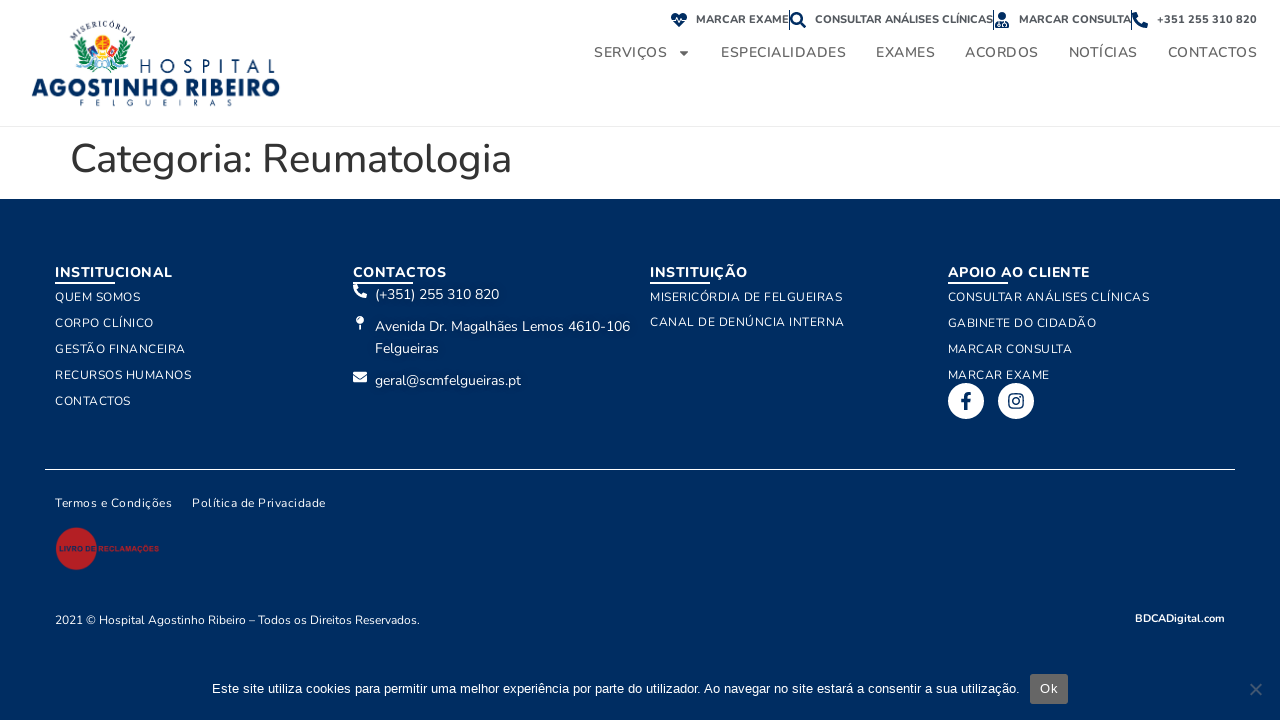

--- FILE ---
content_type: text/html; charset=UTF-8
request_url: https://hospitalagostinhoribeiro.com/category/reumatologia/
body_size: 14404
content:
<!doctype html>
<html lang="pt-PT">
<head>
	<meta charset="UTF-8">
	<meta name="viewport" content="width=device-width, initial-scale=1">
	<link rel="profile" href="https://gmpg.org/xfn/11">
	<title>Reumatologia &#8211; Hospital Agostinho Ribeiro</title>
<meta name='robots' content='max-image-preview:large' />
<link rel="alternate" type="application/rss+xml" title="Hospital Agostinho Ribeiro &raquo; Feed" href="https://hospitalagostinhoribeiro.com/feed/" />
<link rel="alternate" type="application/rss+xml" title="Hospital Agostinho Ribeiro &raquo; Feed de comentários" href="https://hospitalagostinhoribeiro.com/comments/feed/" />
<link rel="alternate" type="application/rss+xml" title="Feed de categorias Hospital Agostinho Ribeiro &raquo; Reumatologia" href="https://hospitalagostinhoribeiro.com/category/reumatologia/feed/" />
<style id='wp-img-auto-sizes-contain-inline-css'>
img:is([sizes=auto i],[sizes^="auto," i]){contain-intrinsic-size:3000px 1500px}
/*# sourceURL=wp-img-auto-sizes-contain-inline-css */
</style>
<style id='wp-emoji-styles-inline-css'>

	img.wp-smiley, img.emoji {
		display: inline !important;
		border: none !important;
		box-shadow: none !important;
		height: 1em !important;
		width: 1em !important;
		margin: 0 0.07em !important;
		vertical-align: -0.1em !important;
		background: none !important;
		padding: 0 !important;
	}
/*# sourceURL=wp-emoji-styles-inline-css */
</style>
<link rel='stylesheet' id='wp-block-library-css' href='https://hospitalagostinhoribeiro.com/wp-includes/css/dist/block-library/style.min.css?ver=6.9' media='all' />
<style id='global-styles-inline-css'>
:root{--wp--preset--aspect-ratio--square: 1;--wp--preset--aspect-ratio--4-3: 4/3;--wp--preset--aspect-ratio--3-4: 3/4;--wp--preset--aspect-ratio--3-2: 3/2;--wp--preset--aspect-ratio--2-3: 2/3;--wp--preset--aspect-ratio--16-9: 16/9;--wp--preset--aspect-ratio--9-16: 9/16;--wp--preset--color--black: #000000;--wp--preset--color--cyan-bluish-gray: #abb8c3;--wp--preset--color--white: #ffffff;--wp--preset--color--pale-pink: #f78da7;--wp--preset--color--vivid-red: #cf2e2e;--wp--preset--color--luminous-vivid-orange: #ff6900;--wp--preset--color--luminous-vivid-amber: #fcb900;--wp--preset--color--light-green-cyan: #7bdcb5;--wp--preset--color--vivid-green-cyan: #00d084;--wp--preset--color--pale-cyan-blue: #8ed1fc;--wp--preset--color--vivid-cyan-blue: #0693e3;--wp--preset--color--vivid-purple: #9b51e0;--wp--preset--gradient--vivid-cyan-blue-to-vivid-purple: linear-gradient(135deg,rgb(6,147,227) 0%,rgb(155,81,224) 100%);--wp--preset--gradient--light-green-cyan-to-vivid-green-cyan: linear-gradient(135deg,rgb(122,220,180) 0%,rgb(0,208,130) 100%);--wp--preset--gradient--luminous-vivid-amber-to-luminous-vivid-orange: linear-gradient(135deg,rgb(252,185,0) 0%,rgb(255,105,0) 100%);--wp--preset--gradient--luminous-vivid-orange-to-vivid-red: linear-gradient(135deg,rgb(255,105,0) 0%,rgb(207,46,46) 100%);--wp--preset--gradient--very-light-gray-to-cyan-bluish-gray: linear-gradient(135deg,rgb(238,238,238) 0%,rgb(169,184,195) 100%);--wp--preset--gradient--cool-to-warm-spectrum: linear-gradient(135deg,rgb(74,234,220) 0%,rgb(151,120,209) 20%,rgb(207,42,186) 40%,rgb(238,44,130) 60%,rgb(251,105,98) 80%,rgb(254,248,76) 100%);--wp--preset--gradient--blush-light-purple: linear-gradient(135deg,rgb(255,206,236) 0%,rgb(152,150,240) 100%);--wp--preset--gradient--blush-bordeaux: linear-gradient(135deg,rgb(254,205,165) 0%,rgb(254,45,45) 50%,rgb(107,0,62) 100%);--wp--preset--gradient--luminous-dusk: linear-gradient(135deg,rgb(255,203,112) 0%,rgb(199,81,192) 50%,rgb(65,88,208) 100%);--wp--preset--gradient--pale-ocean: linear-gradient(135deg,rgb(255,245,203) 0%,rgb(182,227,212) 50%,rgb(51,167,181) 100%);--wp--preset--gradient--electric-grass: linear-gradient(135deg,rgb(202,248,128) 0%,rgb(113,206,126) 100%);--wp--preset--gradient--midnight: linear-gradient(135deg,rgb(2,3,129) 0%,rgb(40,116,252) 100%);--wp--preset--font-size--small: 13px;--wp--preset--font-size--medium: 20px;--wp--preset--font-size--large: 36px;--wp--preset--font-size--x-large: 42px;--wp--preset--spacing--20: 0.44rem;--wp--preset--spacing--30: 0.67rem;--wp--preset--spacing--40: 1rem;--wp--preset--spacing--50: 1.5rem;--wp--preset--spacing--60: 2.25rem;--wp--preset--spacing--70: 3.38rem;--wp--preset--spacing--80: 5.06rem;--wp--preset--shadow--natural: 6px 6px 9px rgba(0, 0, 0, 0.2);--wp--preset--shadow--deep: 12px 12px 50px rgba(0, 0, 0, 0.4);--wp--preset--shadow--sharp: 6px 6px 0px rgba(0, 0, 0, 0.2);--wp--preset--shadow--outlined: 6px 6px 0px -3px rgb(255, 255, 255), 6px 6px rgb(0, 0, 0);--wp--preset--shadow--crisp: 6px 6px 0px rgb(0, 0, 0);}:root { --wp--style--global--content-size: 800px;--wp--style--global--wide-size: 1200px; }:where(body) { margin: 0; }.wp-site-blocks > .alignleft { float: left; margin-right: 2em; }.wp-site-blocks > .alignright { float: right; margin-left: 2em; }.wp-site-blocks > .aligncenter { justify-content: center; margin-left: auto; margin-right: auto; }:where(.wp-site-blocks) > * { margin-block-start: 24px; margin-block-end: 0; }:where(.wp-site-blocks) > :first-child { margin-block-start: 0; }:where(.wp-site-blocks) > :last-child { margin-block-end: 0; }:root { --wp--style--block-gap: 24px; }:root :where(.is-layout-flow) > :first-child{margin-block-start: 0;}:root :where(.is-layout-flow) > :last-child{margin-block-end: 0;}:root :where(.is-layout-flow) > *{margin-block-start: 24px;margin-block-end: 0;}:root :where(.is-layout-constrained) > :first-child{margin-block-start: 0;}:root :where(.is-layout-constrained) > :last-child{margin-block-end: 0;}:root :where(.is-layout-constrained) > *{margin-block-start: 24px;margin-block-end: 0;}:root :where(.is-layout-flex){gap: 24px;}:root :where(.is-layout-grid){gap: 24px;}.is-layout-flow > .alignleft{float: left;margin-inline-start: 0;margin-inline-end: 2em;}.is-layout-flow > .alignright{float: right;margin-inline-start: 2em;margin-inline-end: 0;}.is-layout-flow > .aligncenter{margin-left: auto !important;margin-right: auto !important;}.is-layout-constrained > .alignleft{float: left;margin-inline-start: 0;margin-inline-end: 2em;}.is-layout-constrained > .alignright{float: right;margin-inline-start: 2em;margin-inline-end: 0;}.is-layout-constrained > .aligncenter{margin-left: auto !important;margin-right: auto !important;}.is-layout-constrained > :where(:not(.alignleft):not(.alignright):not(.alignfull)){max-width: var(--wp--style--global--content-size);margin-left: auto !important;margin-right: auto !important;}.is-layout-constrained > .alignwide{max-width: var(--wp--style--global--wide-size);}body .is-layout-flex{display: flex;}.is-layout-flex{flex-wrap: wrap;align-items: center;}.is-layout-flex > :is(*, div){margin: 0;}body .is-layout-grid{display: grid;}.is-layout-grid > :is(*, div){margin: 0;}body{padding-top: 0px;padding-right: 0px;padding-bottom: 0px;padding-left: 0px;}a:where(:not(.wp-element-button)){text-decoration: underline;}:root :where(.wp-element-button, .wp-block-button__link){background-color: #32373c;border-width: 0;color: #fff;font-family: inherit;font-size: inherit;font-style: inherit;font-weight: inherit;letter-spacing: inherit;line-height: inherit;padding-top: calc(0.667em + 2px);padding-right: calc(1.333em + 2px);padding-bottom: calc(0.667em + 2px);padding-left: calc(1.333em + 2px);text-decoration: none;text-transform: inherit;}.has-black-color{color: var(--wp--preset--color--black) !important;}.has-cyan-bluish-gray-color{color: var(--wp--preset--color--cyan-bluish-gray) !important;}.has-white-color{color: var(--wp--preset--color--white) !important;}.has-pale-pink-color{color: var(--wp--preset--color--pale-pink) !important;}.has-vivid-red-color{color: var(--wp--preset--color--vivid-red) !important;}.has-luminous-vivid-orange-color{color: var(--wp--preset--color--luminous-vivid-orange) !important;}.has-luminous-vivid-amber-color{color: var(--wp--preset--color--luminous-vivid-amber) !important;}.has-light-green-cyan-color{color: var(--wp--preset--color--light-green-cyan) !important;}.has-vivid-green-cyan-color{color: var(--wp--preset--color--vivid-green-cyan) !important;}.has-pale-cyan-blue-color{color: var(--wp--preset--color--pale-cyan-blue) !important;}.has-vivid-cyan-blue-color{color: var(--wp--preset--color--vivid-cyan-blue) !important;}.has-vivid-purple-color{color: var(--wp--preset--color--vivid-purple) !important;}.has-black-background-color{background-color: var(--wp--preset--color--black) !important;}.has-cyan-bluish-gray-background-color{background-color: var(--wp--preset--color--cyan-bluish-gray) !important;}.has-white-background-color{background-color: var(--wp--preset--color--white) !important;}.has-pale-pink-background-color{background-color: var(--wp--preset--color--pale-pink) !important;}.has-vivid-red-background-color{background-color: var(--wp--preset--color--vivid-red) !important;}.has-luminous-vivid-orange-background-color{background-color: var(--wp--preset--color--luminous-vivid-orange) !important;}.has-luminous-vivid-amber-background-color{background-color: var(--wp--preset--color--luminous-vivid-amber) !important;}.has-light-green-cyan-background-color{background-color: var(--wp--preset--color--light-green-cyan) !important;}.has-vivid-green-cyan-background-color{background-color: var(--wp--preset--color--vivid-green-cyan) !important;}.has-pale-cyan-blue-background-color{background-color: var(--wp--preset--color--pale-cyan-blue) !important;}.has-vivid-cyan-blue-background-color{background-color: var(--wp--preset--color--vivid-cyan-blue) !important;}.has-vivid-purple-background-color{background-color: var(--wp--preset--color--vivid-purple) !important;}.has-black-border-color{border-color: var(--wp--preset--color--black) !important;}.has-cyan-bluish-gray-border-color{border-color: var(--wp--preset--color--cyan-bluish-gray) !important;}.has-white-border-color{border-color: var(--wp--preset--color--white) !important;}.has-pale-pink-border-color{border-color: var(--wp--preset--color--pale-pink) !important;}.has-vivid-red-border-color{border-color: var(--wp--preset--color--vivid-red) !important;}.has-luminous-vivid-orange-border-color{border-color: var(--wp--preset--color--luminous-vivid-orange) !important;}.has-luminous-vivid-amber-border-color{border-color: var(--wp--preset--color--luminous-vivid-amber) !important;}.has-light-green-cyan-border-color{border-color: var(--wp--preset--color--light-green-cyan) !important;}.has-vivid-green-cyan-border-color{border-color: var(--wp--preset--color--vivid-green-cyan) !important;}.has-pale-cyan-blue-border-color{border-color: var(--wp--preset--color--pale-cyan-blue) !important;}.has-vivid-cyan-blue-border-color{border-color: var(--wp--preset--color--vivid-cyan-blue) !important;}.has-vivid-purple-border-color{border-color: var(--wp--preset--color--vivid-purple) !important;}.has-vivid-cyan-blue-to-vivid-purple-gradient-background{background: var(--wp--preset--gradient--vivid-cyan-blue-to-vivid-purple) !important;}.has-light-green-cyan-to-vivid-green-cyan-gradient-background{background: var(--wp--preset--gradient--light-green-cyan-to-vivid-green-cyan) !important;}.has-luminous-vivid-amber-to-luminous-vivid-orange-gradient-background{background: var(--wp--preset--gradient--luminous-vivid-amber-to-luminous-vivid-orange) !important;}.has-luminous-vivid-orange-to-vivid-red-gradient-background{background: var(--wp--preset--gradient--luminous-vivid-orange-to-vivid-red) !important;}.has-very-light-gray-to-cyan-bluish-gray-gradient-background{background: var(--wp--preset--gradient--very-light-gray-to-cyan-bluish-gray) !important;}.has-cool-to-warm-spectrum-gradient-background{background: var(--wp--preset--gradient--cool-to-warm-spectrum) !important;}.has-blush-light-purple-gradient-background{background: var(--wp--preset--gradient--blush-light-purple) !important;}.has-blush-bordeaux-gradient-background{background: var(--wp--preset--gradient--blush-bordeaux) !important;}.has-luminous-dusk-gradient-background{background: var(--wp--preset--gradient--luminous-dusk) !important;}.has-pale-ocean-gradient-background{background: var(--wp--preset--gradient--pale-ocean) !important;}.has-electric-grass-gradient-background{background: var(--wp--preset--gradient--electric-grass) !important;}.has-midnight-gradient-background{background: var(--wp--preset--gradient--midnight) !important;}.has-small-font-size{font-size: var(--wp--preset--font-size--small) !important;}.has-medium-font-size{font-size: var(--wp--preset--font-size--medium) !important;}.has-large-font-size{font-size: var(--wp--preset--font-size--large) !important;}.has-x-large-font-size{font-size: var(--wp--preset--font-size--x-large) !important;}
/*# sourceURL=global-styles-inline-css */
</style>

<link rel='stylesheet' id='cookie-notice-front-css' href='https://hospitalagostinhoribeiro.com/wp-content/plugins/cookie-notice/css/front.min.css?ver=2.5.7' media='all' />
<link rel='stylesheet' id='hello-elementor-css' href='https://hospitalagostinhoribeiro.com/wp-content/themes/hello-elementor/assets/css/reset.css?ver=3.4.4' media='all' />
<link rel='stylesheet' id='hello-elementor-theme-style-css' href='https://hospitalagostinhoribeiro.com/wp-content/themes/hello-elementor/assets/css/theme.css?ver=3.4.4' media='all' />
<link rel='stylesheet' id='hello-elementor-header-footer-css' href='https://hospitalagostinhoribeiro.com/wp-content/themes/hello-elementor/assets/css/header-footer.css?ver=3.4.4' media='all' />
<link rel='stylesheet' id='elementor-frontend-css' href='https://hospitalagostinhoribeiro.com/wp-content/plugins/elementor/assets/css/frontend.min.css?ver=3.32.4' media='all' />
<link rel='stylesheet' id='elementor-post-5-css' href='https://hospitalagostinhoribeiro.com/wp-content/uploads/elementor/css/post-5.css?ver=1760717445' media='all' />
<link rel='stylesheet' id='widget-image-css' href='https://hospitalagostinhoribeiro.com/wp-content/plugins/elementor/assets/css/widget-image.min.css?ver=3.32.4' media='all' />
<link rel='stylesheet' id='widget-icon-list-css' href='https://hospitalagostinhoribeiro.com/wp-content/plugins/elementor/assets/css/widget-icon-list.min.css?ver=3.32.4' media='all' />
<link rel='stylesheet' id='widget-nav-menu-css' href='https://hospitalagostinhoribeiro.com/wp-content/plugins/elementor-pro/assets/css/widget-nav-menu.min.css?ver=3.32.2' media='all' />
<link rel='stylesheet' id='e-sticky-css' href='https://hospitalagostinhoribeiro.com/wp-content/plugins/elementor-pro/assets/css/modules/sticky.min.css?ver=3.32.2' media='all' />
<link rel='stylesheet' id='widget-heading-css' href='https://hospitalagostinhoribeiro.com/wp-content/plugins/elementor/assets/css/widget-heading.min.css?ver=3.32.4' media='all' />
<link rel='stylesheet' id='widget-divider-css' href='https://hospitalagostinhoribeiro.com/wp-content/plugins/elementor/assets/css/widget-divider.min.css?ver=3.32.4' media='all' />
<link rel='stylesheet' id='widget-social-icons-css' href='https://hospitalagostinhoribeiro.com/wp-content/plugins/elementor/assets/css/widget-social-icons.min.css?ver=3.32.4' media='all' />
<link rel='stylesheet' id='e-apple-webkit-css' href='https://hospitalagostinhoribeiro.com/wp-content/plugins/elementor/assets/css/conditionals/apple-webkit.min.css?ver=3.32.4' media='all' />
<link rel='stylesheet' id='widget-accordion-css' href='https://hospitalagostinhoribeiro.com/wp-content/plugins/elementor/assets/css/widget-accordion.min.css?ver=3.32.4' media='all' />
<link rel='stylesheet' id='elementor-post-911-css' href='https://hospitalagostinhoribeiro.com/wp-content/uploads/elementor/css/post-911.css?ver=1760717445' media='all' />
<link rel='stylesheet' id='elementor-post-745-css' href='https://hospitalagostinhoribeiro.com/wp-content/uploads/elementor/css/post-745.css?ver=1760717445' media='all' />
<link rel='stylesheet' id='elementor-gf-local-nunito-css' href='https://hospitalagostinhoribeiro.com/wp-content/uploads/elementor/google-fonts/css/nunito.css?ver=1754326500' media='all' />
<script id="cookie-notice-front-js-before">
var cnArgs = {"ajaxUrl":"https:\/\/hospitalagostinhoribeiro.com\/wp-admin\/admin-ajax.php","nonce":"7d98fdc94d","hideEffect":"fade","position":"bottom","onScroll":false,"onScrollOffset":100,"onClick":false,"cookieName":"cookie_notice_accepted","cookieTime":2592000,"cookieTimeRejected":2592000,"globalCookie":false,"redirection":false,"cache":false,"revokeCookies":false,"revokeCookiesOpt":"automatic"};

//# sourceURL=cookie-notice-front-js-before
</script>
<script src="https://hospitalagostinhoribeiro.com/wp-content/plugins/cookie-notice/js/front.min.js?ver=2.5.7" id="cookie-notice-front-js"></script>
<script src="https://hospitalagostinhoribeiro.com/wp-includes/js/jquery/jquery.min.js?ver=3.7.1" id="jquery-core-js"></script>
<script src="https://hospitalagostinhoribeiro.com/wp-includes/js/jquery/jquery-migrate.min.js?ver=3.4.1" id="jquery-migrate-js"></script>
<link rel="https://api.w.org/" href="https://hospitalagostinhoribeiro.com/wp-json/" /><link rel="alternate" title="JSON" type="application/json" href="https://hospitalagostinhoribeiro.com/wp-json/wp/v2/categories/32" /><link rel="EditURI" type="application/rsd+xml" title="RSD" href="https://hospitalagostinhoribeiro.com/xmlrpc.php?rsd" />
<meta name="generator" content="WordPress 6.9" />
<meta name="generator" content="Elementor 3.32.4; features: e_font_icon_svg, additional_custom_breakpoints; settings: css_print_method-external, google_font-enabled, font_display-swap">
			<style>
				.e-con.e-parent:nth-of-type(n+4):not(.e-lazyloaded):not(.e-no-lazyload),
				.e-con.e-parent:nth-of-type(n+4):not(.e-lazyloaded):not(.e-no-lazyload) * {
					background-image: none !important;
				}
				@media screen and (max-height: 1024px) {
					.e-con.e-parent:nth-of-type(n+3):not(.e-lazyloaded):not(.e-no-lazyload),
					.e-con.e-parent:nth-of-type(n+3):not(.e-lazyloaded):not(.e-no-lazyload) * {
						background-image: none !important;
					}
				}
				@media screen and (max-height: 640px) {
					.e-con.e-parent:nth-of-type(n+2):not(.e-lazyloaded):not(.e-no-lazyload),
					.e-con.e-parent:nth-of-type(n+2):not(.e-lazyloaded):not(.e-no-lazyload) * {
						background-image: none !important;
					}
				}
			</style>
			<link rel="icon" href="https://hospitalagostinhoribeiro.com/wp-content/uploads/2024/01/favicon.png" sizes="32x32" />
<link rel="icon" href="https://hospitalagostinhoribeiro.com/wp-content/uploads/2024/01/favicon.png" sizes="192x192" />
<link rel="apple-touch-icon" href="https://hospitalagostinhoribeiro.com/wp-content/uploads/2024/01/favicon.png" />
<meta name="msapplication-TileImage" content="https://hospitalagostinhoribeiro.com/wp-content/uploads/2024/01/favicon.png" />
<link rel='stylesheet' id='elementor-post-1601-css' href='https://hospitalagostinhoribeiro.com/wp-content/uploads/elementor/css/post-1601.css?ver=1760717445' media='all' />
<link rel='stylesheet' id='e-popup-css' href='https://hospitalagostinhoribeiro.com/wp-content/plugins/elementor-pro/assets/css/conditionals/popup.min.css?ver=3.32.2' media='all' />
</head>
<body class="archive category category-reumatologia category-32 wp-custom-logo wp-embed-responsive wp-theme-hello-elementor cookies-not-set hello-elementor-default elementor-default elementor-kit-5">


<a class="skip-link screen-reader-text" href="#content">Pular para o conteúdo</a>

		<header data-elementor-type="header" data-elementor-id="911" class="elementor elementor-911 elementor-location-header" data-elementor-post-type="elementor_library">
			<div class="elementor-element elementor-element-a5583d7 elementor-hidden-mobile e-con-full e-flex e-con e-parent" data-id="a5583d7" data-element_type="container" data-settings="{&quot;sticky&quot;:&quot;top&quot;,&quot;background_background&quot;:&quot;classic&quot;,&quot;sticky_on&quot;:[&quot;desktop&quot;,&quot;tablet&quot;,&quot;mobile&quot;],&quot;sticky_offset&quot;:0,&quot;sticky_effects_offset&quot;:0,&quot;sticky_anchor_link_offset&quot;:0}">
		<div class="elementor-element elementor-element-783e4ec e-con-full e-flex e-con e-child" data-id="783e4ec" data-element_type="container">
				<div class="elementor-element elementor-element-27a7a55 elementor-widget elementor-widget-theme-site-logo elementor-widget-image" data-id="27a7a55" data-element_type="widget" data-widget_type="theme-site-logo.default">
				<div class="elementor-widget-container">
											<a href="https://hospitalagostinhoribeiro.com">
			<img fetchpriority="high" width="535" height="215" src="https://hospitalagostinhoribeiro.com/wp-content/uploads/2024/01/logo_agostinho_ribeiro.png" class="attachment-full size-full wp-image-914" alt="" srcset="https://hospitalagostinhoribeiro.com/wp-content/uploads/2024/01/logo_agostinho_ribeiro.png 535w, https://hospitalagostinhoribeiro.com/wp-content/uploads/2024/01/logo_agostinho_ribeiro-300x121.png 300w" sizes="(max-width: 535px) 100vw, 535px" />				</a>
											</div>
				</div>
				</div>
		<div class="elementor-element elementor-element-2b4ca5e e-con-full e-flex e-con e-child" data-id="2b4ca5e" data-element_type="container">
				<div class="elementor-element elementor-element-59f45af elementor-icon-list--layout-inline elementor-align-right elementor-list-item-link-full_width elementor-widget elementor-widget-icon-list" data-id="59f45af" data-element_type="widget" data-widget_type="icon-list.default">
				<div class="elementor-widget-container">
							<ul class="elementor-icon-list-items elementor-inline-items">
							<li class="elementor-icon-list-item elementor-inline-item">
											<a href="/marcar-exame/" target="_blank">

												<span class="elementor-icon-list-icon">
							<svg aria-hidden="true" class="e-font-icon-svg e-fas-heartbeat" viewBox="0 0 512 512" xmlns="http://www.w3.org/2000/svg"><path d="M320.2 243.8l-49.7 99.4c-6 12.1-23.4 11.7-28.9-.6l-56.9-126.3-30 71.7H60.6l182.5 186.5c7.1 7.3 18.6 7.3 25.7 0L451.4 288H342.3l-22.1-44.2zM473.7 73.9l-2.4-2.5c-51.5-52.6-135.8-52.6-187.4 0L256 100l-27.9-28.5c-51.5-52.7-135.9-52.7-187.4 0l-2.4 2.4C-10.4 123.7-12.5 203 31 256h102.4l35.9-86.2c5.4-12.9 23.6-13.2 29.4-.4l58.2 129.3 49-97.9c5.9-11.8 22.7-11.8 28.6 0l27.6 55.2H481c43.5-53 41.4-132.3-7.3-182.1z"></path></svg>						</span>
										<span class="elementor-icon-list-text">MARCAR EXAME</span>
											</a>
									</li>
								<li class="elementor-icon-list-item elementor-inline-item">
											<a href="http://lab.yield.pt:8081/webappolofelgueiras/webappolo.exe/" target="_blank">

												<span class="elementor-icon-list-icon">
							<svg aria-hidden="true" class="e-font-icon-svg e-fas-search" viewBox="0 0 512 512" xmlns="http://www.w3.org/2000/svg"><path d="M505 442.7L405.3 343c-4.5-4.5-10.6-7-17-7H372c27.6-35.3 44-79.7 44-128C416 93.1 322.9 0 208 0S0 93.1 0 208s93.1 208 208 208c48.3 0 92.7-16.4 128-44v16.3c0 6.4 2.5 12.5 7 17l99.7 99.7c9.4 9.4 24.6 9.4 33.9 0l28.3-28.3c9.4-9.4 9.4-24.6.1-34zM208 336c-70.7 0-128-57.2-128-128 0-70.7 57.2-128 128-128 70.7 0 128 57.2 128 128 0 70.7-57.2 128-128 128z"></path></svg>						</span>
										<span class="elementor-icon-list-text">CONSULTAR ANÁLISES CLÍNICAS</span>
											</a>
									</li>
								<li class="elementor-icon-list-item elementor-inline-item">
											<a href="/marcar-consulta/" target="_blank">

												<span class="elementor-icon-list-icon">
							<svg aria-hidden="true" class="e-font-icon-svg e-fas-user-md" viewBox="0 0 448 512" xmlns="http://www.w3.org/2000/svg"><path d="M224 256c70.7 0 128-57.3 128-128S294.7 0 224 0 96 57.3 96 128s57.3 128 128 128zM104 424c0 13.3 10.7 24 24 24s24-10.7 24-24-10.7-24-24-24-24 10.7-24 24zm216-135.4v49c36.5 7.4 64 39.8 64 78.4v41.7c0 7.6-5.4 14.2-12.9 15.7l-32.2 6.4c-4.3.9-8.5-1.9-9.4-6.3l-3.1-15.7c-.9-4.3 1.9-8.6 6.3-9.4l19.3-3.9V416c0-62.8-96-65.1-96 1.9v26.7l19.3 3.9c4.3.9 7.1 5.1 6.3 9.4l-3.1 15.7c-.9 4.3-5.1 7.1-9.4 6.3l-31.2-4.2c-7.9-1.1-13.8-7.8-13.8-15.9V416c0-38.6 27.5-70.9 64-78.4v-45.2c-2.2.7-4.4 1.1-6.6 1.9-18 6.3-37.3 9.8-57.4 9.8s-39.4-3.5-57.4-9.8c-7.4-2.6-14.9-4.2-22.6-5.2v81.6c23.1 6.9 40 28.1 40 53.4 0 30.9-25.1 56-56 56s-56-25.1-56-56c0-25.3 16.9-46.5 40-53.4v-80.4C48.5 301 0 355.8 0 422.4v44.8C0 491.9 20.1 512 44.8 512h358.4c24.7 0 44.8-20.1 44.8-44.8v-44.8c0-72-56.8-130.3-128-133.8z"></path></svg>						</span>
										<span class="elementor-icon-list-text">MARCAR CONSULTA</span>
											</a>
									</li>
								<li class="elementor-icon-list-item elementor-inline-item">
											<a href="tel:%20(+351)%20255%20310%20820" target="_blank">

												<span class="elementor-icon-list-icon">
							<svg aria-hidden="true" class="e-font-icon-svg e-fas-phone-alt" viewBox="0 0 512 512" xmlns="http://www.w3.org/2000/svg"><path d="M497.39 361.8l-112-48a24 24 0 0 0-28 6.9l-49.6 60.6A370.66 370.66 0 0 1 130.6 204.11l60.6-49.6a23.94 23.94 0 0 0 6.9-28l-48-112A24.16 24.16 0 0 0 122.6.61l-104 24A24 24 0 0 0 0 48c0 256.5 207.9 464 464 464a24 24 0 0 0 23.4-18.6l24-104a24.29 24.29 0 0 0-14.01-27.6z"></path></svg>						</span>
										<span class="elementor-icon-list-text">+351 255 310 820</span>
											</a>
									</li>
						</ul>
						</div>
				</div>
				<div class="elementor-element elementor-element-df54f25 elementor-nav-menu__align-end elementor-nav-menu--dropdown-mobile elementor-nav-menu__text-align-aside elementor-nav-menu--toggle elementor-nav-menu--burger elementor-widget elementor-widget-nav-menu" data-id="df54f25" data-element_type="widget" data-settings="{&quot;layout&quot;:&quot;horizontal&quot;,&quot;submenu_icon&quot;:{&quot;value&quot;:&quot;&lt;svg aria-hidden=\&quot;true\&quot; class=\&quot;e-font-icon-svg e-fas-caret-down\&quot; viewBox=\&quot;0 0 320 512\&quot; xmlns=\&quot;http:\/\/www.w3.org\/2000\/svg\&quot;&gt;&lt;path d=\&quot;M31.3 192h257.3c17.8 0 26.7 21.5 14.1 34.1L174.1 354.8c-7.8 7.8-20.5 7.8-28.3 0L17.2 226.1C4.6 213.5 13.5 192 31.3 192z\&quot;&gt;&lt;\/path&gt;&lt;\/svg&gt;&quot;,&quot;library&quot;:&quot;fa-solid&quot;},&quot;toggle&quot;:&quot;burger&quot;}" data-widget_type="nav-menu.default">
				<div class="elementor-widget-container">
								<nav aria-label="Menu" class="elementor-nav-menu--main elementor-nav-menu__container elementor-nav-menu--layout-horizontal e--pointer-none">
				<ul id="menu-1-df54f25" class="elementor-nav-menu"><li class="menu-item menu-item-type-custom menu-item-object-custom menu-item-has-children menu-item-1275"><a href="#" class="elementor-item elementor-item-anchor">Serviços</a>
<ul class="sub-menu elementor-nav-menu--dropdown">
	<li class="menu-item menu-item-type-custom menu-item-object-custom menu-item-1276"><a href="https://hospitalagostinhoribeiro.com/servicos/analises-clinicas/" class="elementor-sub-item">Análises Clínicas</a></li>
	<li class="menu-item menu-item-type-custom menu-item-object-custom menu-item-1277"><a href="https://hospitalagostinhoribeiro.com/servicos/bloco-operatorio/" class="elementor-sub-item">Bloco Operatório</a></li>
	<li class="menu-item menu-item-type-custom menu-item-object-custom menu-item-1278"><a href="https://hospitalagostinhoribeiro.com/servicos/unidade-de-cuidados-continuados/" class="elementor-sub-item">Cuidados Continuados</a></li>
	<li class="menu-item menu-item-type-custom menu-item-object-custom menu-item-1279"><a href="https://hospitalagostinhoribeiro.com/servicos/hemodialise/" class="elementor-sub-item">Hemodiálise</a></li>
	<li class="menu-item menu-item-type-custom menu-item-object-custom menu-item-1280"><a href="https://hospitalagostinhoribeiro.com/servicos/internamento/" class="elementor-sub-item">Internamento</a></li>
	<li class="menu-item menu-item-type-custom menu-item-object-custom menu-item-1281"><a href="https://hospitalagostinhoribeiro.com/servicos/meios-auxiliares-de-diagnostico/" class="elementor-sub-item">Meios Auxiliares de Diagnóstico</a></li>
	<li class="menu-item menu-item-type-custom menu-item-object-custom menu-item-1282"><a href="https://hospitalagostinhoribeiro.com/servicos/servico-de-atendimento-permanente/" class="elementor-sub-item">Serviço de Atendimento Permanente</a></li>
</ul>
</li>
<li class="menu-item menu-item-type-post_type menu-item-object-page menu-item-1273"><a href="https://hospitalagostinhoribeiro.com/especialidades/" class="elementor-item">Especialidades</a></li>
<li class="menu-item menu-item-type-post_type menu-item-object-page menu-item-936"><a href="https://hospitalagostinhoribeiro.com/exames/" class="elementor-item">Exames</a></li>
<li class="menu-item menu-item-type-post_type menu-item-object-page menu-item-934"><a href="https://hospitalagostinhoribeiro.com/acordos/" class="elementor-item">Acordos</a></li>
<li class="menu-item menu-item-type-post_type menu-item-object-page menu-item-937"><a href="https://hospitalagostinhoribeiro.com/noticias/" class="elementor-item">Notícias</a></li>
<li class="menu-item menu-item-type-post_type menu-item-object-page menu-item-935"><a href="https://hospitalagostinhoribeiro.com/contactos/" class="elementor-item">Contactos</a></li>
</ul>			</nav>
					<div class="elementor-menu-toggle" role="button" tabindex="0" aria-label="Menu Toggle" aria-expanded="false">
			<svg aria-hidden="true" role="presentation" class="elementor-menu-toggle__icon--open e-font-icon-svg e-eicon-menu-bar" viewBox="0 0 1000 1000" xmlns="http://www.w3.org/2000/svg"><path d="M104 333H896C929 333 958 304 958 271S929 208 896 208H104C71 208 42 237 42 271S71 333 104 333ZM104 583H896C929 583 958 554 958 521S929 458 896 458H104C71 458 42 487 42 521S71 583 104 583ZM104 833H896C929 833 958 804 958 771S929 708 896 708H104C71 708 42 737 42 771S71 833 104 833Z"></path></svg><svg aria-hidden="true" role="presentation" class="elementor-menu-toggle__icon--close e-font-icon-svg e-eicon-close" viewBox="0 0 1000 1000" xmlns="http://www.w3.org/2000/svg"><path d="M742 167L500 408 258 167C246 154 233 150 217 150 196 150 179 158 167 167 154 179 150 196 150 212 150 229 154 242 171 254L408 500 167 742C138 771 138 800 167 829 196 858 225 858 254 829L496 587 738 829C750 842 767 846 783 846 800 846 817 842 829 829 842 817 846 804 846 783 846 767 842 750 829 737L588 500 833 258C863 229 863 200 833 171 804 137 775 137 742 167Z"></path></svg>		</div>
					<nav class="elementor-nav-menu--dropdown elementor-nav-menu__container" aria-hidden="true">
				<ul id="menu-2-df54f25" class="elementor-nav-menu"><li class="menu-item menu-item-type-custom menu-item-object-custom menu-item-has-children menu-item-1275"><a href="#" class="elementor-item elementor-item-anchor" tabindex="-1">Serviços</a>
<ul class="sub-menu elementor-nav-menu--dropdown">
	<li class="menu-item menu-item-type-custom menu-item-object-custom menu-item-1276"><a href="https://hospitalagostinhoribeiro.com/servicos/analises-clinicas/" class="elementor-sub-item" tabindex="-1">Análises Clínicas</a></li>
	<li class="menu-item menu-item-type-custom menu-item-object-custom menu-item-1277"><a href="https://hospitalagostinhoribeiro.com/servicos/bloco-operatorio/" class="elementor-sub-item" tabindex="-1">Bloco Operatório</a></li>
	<li class="menu-item menu-item-type-custom menu-item-object-custom menu-item-1278"><a href="https://hospitalagostinhoribeiro.com/servicos/unidade-de-cuidados-continuados/" class="elementor-sub-item" tabindex="-1">Cuidados Continuados</a></li>
	<li class="menu-item menu-item-type-custom menu-item-object-custom menu-item-1279"><a href="https://hospitalagostinhoribeiro.com/servicos/hemodialise/" class="elementor-sub-item" tabindex="-1">Hemodiálise</a></li>
	<li class="menu-item menu-item-type-custom menu-item-object-custom menu-item-1280"><a href="https://hospitalagostinhoribeiro.com/servicos/internamento/" class="elementor-sub-item" tabindex="-1">Internamento</a></li>
	<li class="menu-item menu-item-type-custom menu-item-object-custom menu-item-1281"><a href="https://hospitalagostinhoribeiro.com/servicos/meios-auxiliares-de-diagnostico/" class="elementor-sub-item" tabindex="-1">Meios Auxiliares de Diagnóstico</a></li>
	<li class="menu-item menu-item-type-custom menu-item-object-custom menu-item-1282"><a href="https://hospitalagostinhoribeiro.com/servicos/servico-de-atendimento-permanente/" class="elementor-sub-item" tabindex="-1">Serviço de Atendimento Permanente</a></li>
</ul>
</li>
<li class="menu-item menu-item-type-post_type menu-item-object-page menu-item-1273"><a href="https://hospitalagostinhoribeiro.com/especialidades/" class="elementor-item" tabindex="-1">Especialidades</a></li>
<li class="menu-item menu-item-type-post_type menu-item-object-page menu-item-936"><a href="https://hospitalagostinhoribeiro.com/exames/" class="elementor-item" tabindex="-1">Exames</a></li>
<li class="menu-item menu-item-type-post_type menu-item-object-page menu-item-934"><a href="https://hospitalagostinhoribeiro.com/acordos/" class="elementor-item" tabindex="-1">Acordos</a></li>
<li class="menu-item menu-item-type-post_type menu-item-object-page menu-item-937"><a href="https://hospitalagostinhoribeiro.com/noticias/" class="elementor-item" tabindex="-1">Notícias</a></li>
<li class="menu-item menu-item-type-post_type menu-item-object-page menu-item-935"><a href="https://hospitalagostinhoribeiro.com/contactos/" class="elementor-item" tabindex="-1">Contactos</a></li>
</ul>			</nav>
						</div>
				</div>
				</div>
				</div>
		<div class="elementor-element elementor-element-273c875 elementor-hidden-desktop elementor-hidden-tablet e-flex e-con-boxed e-con e-parent" data-id="273c875" data-element_type="container" data-settings="{&quot;sticky&quot;:&quot;top&quot;,&quot;background_background&quot;:&quot;classic&quot;,&quot;sticky_on&quot;:[&quot;desktop&quot;,&quot;tablet&quot;,&quot;mobile&quot;],&quot;sticky_offset&quot;:0,&quot;sticky_effects_offset&quot;:0,&quot;sticky_anchor_link_offset&quot;:0}">
					<div class="e-con-inner">
		<div class="elementor-element elementor-element-e0821d2 e-con-full e-flex e-con e-child" data-id="e0821d2" data-element_type="container">
				<div class="elementor-element elementor-element-af0b1dd elementor-widget elementor-widget-button" data-id="af0b1dd" data-element_type="widget" data-widget_type="button.default">
				<div class="elementor-widget-container">
									<div class="elementor-button-wrapper">
					<a class="elementor-button elementor-button-link elementor-size-xl" href="#elementor-action%3Aaction%3Dpopup%3Aopen%26settings%3DeyJpZCI6IjE2MDEiLCJ0b2dnbGUiOmZhbHNlfQ%3D%3D">
						<span class="elementor-button-content-wrapper">
						<span class="elementor-button-icon">
				<svg aria-hidden="true" class="e-font-icon-svg e-fas-bars" viewBox="0 0 448 512" xmlns="http://www.w3.org/2000/svg"><path d="M16 132h416c8.837 0 16-7.163 16-16V76c0-8.837-7.163-16-16-16H16C7.163 60 0 67.163 0 76v40c0 8.837 7.163 16 16 16zm0 160h416c8.837 0 16-7.163 16-16v-40c0-8.837-7.163-16-16-16H16c-8.837 0-16 7.163-16 16v40c0 8.837 7.163 16 16 16zm0 160h416c8.837 0 16-7.163 16-16v-40c0-8.837-7.163-16-16-16H16c-8.837 0-16 7.163-16 16v40c0 8.837 7.163 16 16 16z"></path></svg>			</span>
								</span>
					</a>
				</div>
								</div>
				</div>
				</div>
		<div class="elementor-element elementor-element-efd4201 e-con-full e-flex e-con e-child" data-id="efd4201" data-element_type="container">
				<div class="elementor-element elementor-element-0766798 elementor-widget elementor-widget-theme-site-logo elementor-widget-image" data-id="0766798" data-element_type="widget" data-widget_type="theme-site-logo.default">
				<div class="elementor-widget-container">
											<a href="https://hospitalagostinhoribeiro.com">
			<img fetchpriority="high" width="535" height="215" src="https://hospitalagostinhoribeiro.com/wp-content/uploads/2024/01/logo_agostinho_ribeiro.png" class="attachment-full size-full wp-image-914" alt="" srcset="https://hospitalagostinhoribeiro.com/wp-content/uploads/2024/01/logo_agostinho_ribeiro.png 535w, https://hospitalagostinhoribeiro.com/wp-content/uploads/2024/01/logo_agostinho_ribeiro-300x121.png 300w" sizes="(max-width: 535px) 100vw, 535px" />				</a>
											</div>
				</div>
				</div>
		<div class="elementor-element elementor-element-45aefd8 e-con-full e-flex e-con e-child" data-id="45aefd8" data-element_type="container">
				<div class="elementor-element elementor-element-7f84d4b elementor-align-right elementor-mobile-align-right elementor-icon-list--layout-traditional elementor-list-item-link-full_width elementor-widget elementor-widget-icon-list" data-id="7f84d4b" data-element_type="widget" data-widget_type="icon-list.default">
				<div class="elementor-widget-container">
							<ul class="elementor-icon-list-items">
							<li class="elementor-icon-list-item">
											<a href="tel:%20(+351)%20255%20310%20820">

												<span class="elementor-icon-list-icon">
							<svg aria-hidden="true" class="e-font-icon-svg e-fas-phone-alt" viewBox="0 0 512 512" xmlns="http://www.w3.org/2000/svg"><path d="M497.39 361.8l-112-48a24 24 0 0 0-28 6.9l-49.6 60.6A370.66 370.66 0 0 1 130.6 204.11l60.6-49.6a23.94 23.94 0 0 0 6.9-28l-48-112A24.16 24.16 0 0 0 122.6.61l-104 24A24 24 0 0 0 0 48c0 256.5 207.9 464 464 464a24 24 0 0 0 23.4-18.6l24-104a24.29 24.29 0 0 0-14.01-27.6z"></path></svg>						</span>
										<span class="elementor-icon-list-text"></span>
											</a>
									</li>
						</ul>
						</div>
				</div>
				</div>
					</div>
				</div>
				</header>
		<main id="content" class="site-main">

			<div class="page-header">
			<h1 class="entry-title">Categoria: <span>Reumatologia</span></h1>		</div>
	
	<div class="page-content">
			</div>

	
</main>
		<footer data-elementor-type="footer" data-elementor-id="745" class="elementor elementor-745 elementor-location-footer" data-elementor-post-type="elementor_library">
			<div class="elementor-element elementor-element-dd00e8c elementor-hidden-mobile e-flex e-con-boxed e-con e-parent" data-id="dd00e8c" data-element_type="container" data-settings="{&quot;background_background&quot;:&quot;classic&quot;}">
					<div class="e-con-inner">
		<div class="elementor-element elementor-element-a9f2218 e-con-full e-flex e-con e-child" data-id="a9f2218" data-element_type="container">
				<div class="elementor-element elementor-element-eb08e48 elementor-widget elementor-widget-heading" data-id="eb08e48" data-element_type="widget" data-widget_type="heading.default">
				<div class="elementor-widget-container">
					<h2 class="elementor-heading-title elementor-size-default">INSTITUCIONAL</h2>				</div>
				</div>
				<div class="elementor-element elementor-element-2a29241 elementor-widget-divider--view-line elementor-widget elementor-widget-divider" data-id="2a29241" data-element_type="widget" data-widget_type="divider.default">
				<div class="elementor-widget-container">
							<div class="elementor-divider">
			<span class="elementor-divider-separator">
						</span>
		</div>
						</div>
				</div>
				<div class="elementor-element elementor-element-af97f24 elementor-nav-menu--dropdown-none elementor-widget elementor-widget-nav-menu" data-id="af97f24" data-element_type="widget" data-settings="{&quot;layout&quot;:&quot;vertical&quot;,&quot;submenu_icon&quot;:{&quot;value&quot;:&quot;&lt;svg aria-hidden=\&quot;true\&quot; class=\&quot;e-font-icon-svg e-fas-caret-down\&quot; viewBox=\&quot;0 0 320 512\&quot; xmlns=\&quot;http:\/\/www.w3.org\/2000\/svg\&quot;&gt;&lt;path d=\&quot;M31.3 192h257.3c17.8 0 26.7 21.5 14.1 34.1L174.1 354.8c-7.8 7.8-20.5 7.8-28.3 0L17.2 226.1C4.6 213.5 13.5 192 31.3 192z\&quot;&gt;&lt;\/path&gt;&lt;\/svg&gt;&quot;,&quot;library&quot;:&quot;fa-solid&quot;}}" data-widget_type="nav-menu.default">
				<div class="elementor-widget-container">
								<nav aria-label="Menu" class="elementor-nav-menu--main elementor-nav-menu__container elementor-nav-menu--layout-vertical e--pointer-none">
				<ul id="menu-1-af97f24" class="elementor-nav-menu sm-vertical"><li class="menu-item menu-item-type-post_type menu-item-object-page menu-item-752"><a href="https://hospitalagostinhoribeiro.com/quem-somos/" class="elementor-item">Quem Somos</a></li>
<li class="menu-item menu-item-type-post_type menu-item-object-page menu-item-750"><a href="https://hospitalagostinhoribeiro.com/corpo-clinico/" class="elementor-item">Corpo Clínico</a></li>
<li class="menu-item menu-item-type-post_type menu-item-object-page menu-item-751"><a href="https://hospitalagostinhoribeiro.com/gestao-financeira/" class="elementor-item">Gestão Financeira</a></li>
<li class="menu-item menu-item-type-post_type menu-item-object-page menu-item-753"><a href="https://hospitalagostinhoribeiro.com/recursos-humanos/" class="elementor-item">Recursos Humanos</a></li>
<li class="menu-item menu-item-type-post_type menu-item-object-page menu-item-749"><a href="https://hospitalagostinhoribeiro.com/contactos/" class="elementor-item">Contactos</a></li>
</ul>			</nav>
						<nav class="elementor-nav-menu--dropdown elementor-nav-menu__container" aria-hidden="true">
				<ul id="menu-2-af97f24" class="elementor-nav-menu sm-vertical"><li class="menu-item menu-item-type-post_type menu-item-object-page menu-item-752"><a href="https://hospitalagostinhoribeiro.com/quem-somos/" class="elementor-item" tabindex="-1">Quem Somos</a></li>
<li class="menu-item menu-item-type-post_type menu-item-object-page menu-item-750"><a href="https://hospitalagostinhoribeiro.com/corpo-clinico/" class="elementor-item" tabindex="-1">Corpo Clínico</a></li>
<li class="menu-item menu-item-type-post_type menu-item-object-page menu-item-751"><a href="https://hospitalagostinhoribeiro.com/gestao-financeira/" class="elementor-item" tabindex="-1">Gestão Financeira</a></li>
<li class="menu-item menu-item-type-post_type menu-item-object-page menu-item-753"><a href="https://hospitalagostinhoribeiro.com/recursos-humanos/" class="elementor-item" tabindex="-1">Recursos Humanos</a></li>
<li class="menu-item menu-item-type-post_type menu-item-object-page menu-item-749"><a href="https://hospitalagostinhoribeiro.com/contactos/" class="elementor-item" tabindex="-1">Contactos</a></li>
</ul>			</nav>
						</div>
				</div>
				</div>
		<div class="elementor-element elementor-element-b7e5198 e-con-full e-flex e-con e-child" data-id="b7e5198" data-element_type="container">
				<div class="elementor-element elementor-element-e6d4fcb elementor-widget elementor-widget-heading" data-id="e6d4fcb" data-element_type="widget" data-widget_type="heading.default">
				<div class="elementor-widget-container">
					<h2 class="elementor-heading-title elementor-size-default">CONTACTOS</h2>				</div>
				</div>
				<div class="elementor-element elementor-element-dc13425 elementor-widget-divider--view-line elementor-widget elementor-widget-divider" data-id="dc13425" data-element_type="widget" data-widget_type="divider.default">
				<div class="elementor-widget-container">
							<div class="elementor-divider">
			<span class="elementor-divider-separator">
						</span>
		</div>
						</div>
				</div>
				<div class="elementor-element elementor-element-df9e594 elementor-icon-list--layout-traditional elementor-list-item-link-full_width elementor-widget elementor-widget-icon-list" data-id="df9e594" data-element_type="widget" data-widget_type="icon-list.default">
				<div class="elementor-widget-container">
							<ul class="elementor-icon-list-items">
							<li class="elementor-icon-list-item">
											<a href="tel:%20(+351)%20255%20310%20820">

												<span class="elementor-icon-list-icon">
							<svg aria-hidden="true" class="e-font-icon-svg e-fas-phone-alt" viewBox="0 0 512 512" xmlns="http://www.w3.org/2000/svg"><path d="M497.39 361.8l-112-48a24 24 0 0 0-28 6.9l-49.6 60.6A370.66 370.66 0 0 1 130.6 204.11l60.6-49.6a23.94 23.94 0 0 0 6.9-28l-48-112A24.16 24.16 0 0 0 122.6.61l-104 24A24 24 0 0 0 0 48c0 256.5 207.9 464 464 464a24 24 0 0 0 23.4-18.6l24-104a24.29 24.29 0 0 0-14.01-27.6z"></path></svg>						</span>
										<span class="elementor-icon-list-text">(+351) 255 310 820</span>
											</a>
									</li>
								<li class="elementor-icon-list-item">
											<a href="https://maps.app.goo.gl/g4KSPNyVbhe9hBUD9">

												<span class="elementor-icon-list-icon">
							<svg aria-hidden="true" class="e-font-icon-svg e-fas-map-pin" viewBox="0 0 288 512" xmlns="http://www.w3.org/2000/svg"><path d="M112 316.94v156.69l22.02 33.02c4.75 7.12 15.22 7.12 19.97 0L176 473.63V316.94c-10.39 1.92-21.06 3.06-32 3.06s-21.61-1.14-32-3.06zM144 0C64.47 0 0 64.47 0 144s64.47 144 144 144 144-64.47 144-144S223.53 0 144 0zm0 76c-37.5 0-68 30.5-68 68 0 6.62-5.38 12-12 12s-12-5.38-12-12c0-50.73 41.28-92 92-92 6.62 0 12 5.38 12 12s-5.38 12-12 12z"></path></svg>						</span>
										<span class="elementor-icon-list-text">Avenida Dr. Magalhães Lemos 4610-106 Felgueiras</span>
											</a>
									</li>
								<li class="elementor-icon-list-item">
											<a href="mailto:%20geral@scmfelgueiras.pt">

												<span class="elementor-icon-list-icon">
							<svg aria-hidden="true" class="e-font-icon-svg e-fas-envelope" viewBox="0 0 512 512" xmlns="http://www.w3.org/2000/svg"><path d="M502.3 190.8c3.9-3.1 9.7-.2 9.7 4.7V400c0 26.5-21.5 48-48 48H48c-26.5 0-48-21.5-48-48V195.6c0-5 5.7-7.8 9.7-4.7 22.4 17.4 52.1 39.5 154.1 113.6 21.1 15.4 56.7 47.8 92.2 47.6 35.7.3 72-32.8 92.3-47.6 102-74.1 131.6-96.3 154-113.7zM256 320c23.2.4 56.6-29.2 73.4-41.4 132.7-96.3 142.8-104.7 173.4-128.7 5.8-4.5 9.2-11.5 9.2-18.9v-19c0-26.5-21.5-48-48-48H48C21.5 64 0 85.5 0 112v19c0 7.4 3.4 14.3 9.2 18.9 30.6 23.9 40.7 32.4 173.4 128.7 16.8 12.2 50.2 41.8 73.4 41.4z"></path></svg>						</span>
										<span class="elementor-icon-list-text">geral@scmfelgueiras.pt</span>
											</a>
									</li>
						</ul>
						</div>
				</div>
				</div>
		<div class="elementor-element elementor-element-59bcc68 e-con-full e-flex e-con e-child" data-id="59bcc68" data-element_type="container">
				<div class="elementor-element elementor-element-ed83763 elementor-widget elementor-widget-heading" data-id="ed83763" data-element_type="widget" data-widget_type="heading.default">
				<div class="elementor-widget-container">
					<h2 class="elementor-heading-title elementor-size-default">INSTITUIÇÃO</h2>				</div>
				</div>
				<div class="elementor-element elementor-element-10ee8ba elementor-widget-divider--view-line elementor-widget elementor-widget-divider" data-id="10ee8ba" data-element_type="widget" data-widget_type="divider.default">
				<div class="elementor-widget-container">
							<div class="elementor-divider">
			<span class="elementor-divider-separator">
						</span>
		</div>
						</div>
				</div>
				<div class="elementor-element elementor-element-5f886c4 elementor-icon-list--layout-traditional elementor-list-item-link-full_width elementor-widget elementor-widget-icon-list" data-id="5f886c4" data-element_type="widget" data-widget_type="icon-list.default">
				<div class="elementor-widget-container">
							<ul class="elementor-icon-list-items">
							<li class="elementor-icon-list-item">
											<a href="http://www.misericordiadefelgueiras.com/scmf" target="_blank">

											<span class="elementor-icon-list-text">MISERICÓRDIA DE FELGUEIRAS</span>
											</a>
									</li>
								<li class="elementor-icon-list-item">
											<a href="https://www.gow.pt/scmfelgueiras">

											<span class="elementor-icon-list-text">CANAL DE DENÚNCIA INTERNA</span>
											</a>
									</li>
						</ul>
						</div>
				</div>
				</div>
		<div class="elementor-element elementor-element-7b70672 e-con-full e-flex e-con e-child" data-id="7b70672" data-element_type="container">
				<div class="elementor-element elementor-element-a050795 elementor-widget elementor-widget-heading" data-id="a050795" data-element_type="widget" data-widget_type="heading.default">
				<div class="elementor-widget-container">
					<h2 class="elementor-heading-title elementor-size-default">APOIO AO CLIENTE</h2>				</div>
				</div>
				<div class="elementor-element elementor-element-3631f31 elementor-widget-divider--view-line elementor-widget elementor-widget-divider" data-id="3631f31" data-element_type="widget" data-widget_type="divider.default">
				<div class="elementor-widget-container">
							<div class="elementor-divider">
			<span class="elementor-divider-separator">
						</span>
		</div>
						</div>
				</div>
				<div class="elementor-element elementor-element-fc4e03b elementor-icon-list--layout-traditional elementor-list-item-link-full_width elementor-widget elementor-widget-icon-list" data-id="fc4e03b" data-element_type="widget" data-widget_type="icon-list.default">
				<div class="elementor-widget-container">
							<ul class="elementor-icon-list-items">
							<li class="elementor-icon-list-item">
											<a href="http://lab.yield.pt:8081/webappolofelgueiras/webappolo.exe/" target="_blank">

											<span class="elementor-icon-list-text">CONSULTAR ANÁLISES CLÍNICAS</span>
											</a>
									</li>
								<li class="elementor-icon-list-item">
											<a href="/gabinete-do-cidadao/">

											<span class="elementor-icon-list-text">GABINETE DO CIDADÃO</span>
											</a>
									</li>
								<li class="elementor-icon-list-item">
											<a href="/marcar-consulta/">

											<span class="elementor-icon-list-text">MARCAR CONSULTA</span>
											</a>
									</li>
								<li class="elementor-icon-list-item">
											<a href="/marcar-exame/">

											<span class="elementor-icon-list-text">MARCAR EXAME</span>
											</a>
									</li>
						</ul>
						</div>
				</div>
				<div class="elementor-element elementor-element-b088459 elementor-shape-circle e-grid-align-left elementor-grid-0 elementor-widget elementor-widget-social-icons" data-id="b088459" data-element_type="widget" data-widget_type="social-icons.default">
				<div class="elementor-widget-container">
							<div class="elementor-social-icons-wrapper elementor-grid" role="list">
							<span class="elementor-grid-item" role="listitem">
					<a class="elementor-icon elementor-social-icon elementor-social-icon-facebook-f elementor-repeater-item-54d632a" href="https://www.facebook.com/harfelgueiras" target="_blank">
						<span class="elementor-screen-only">Facebook-f</span>
						<svg aria-hidden="true" class="e-font-icon-svg e-fab-facebook-f" viewBox="0 0 320 512" xmlns="http://www.w3.org/2000/svg"><path d="M279.14 288l14.22-92.66h-88.91v-60.13c0-25.35 12.42-50.06 52.24-50.06h40.42V6.26S260.43 0 225.36 0c-73.22 0-121.08 44.38-121.08 124.72v70.62H22.89V288h81.39v224h100.17V288z"></path></svg>					</a>
				</span>
							<span class="elementor-grid-item" role="listitem">
					<a class="elementor-icon elementor-social-icon elementor-social-icon-instagram elementor-repeater-item-2164858" href="https://www.instagram.com/hospitalagostinhoribeiro/" target="_blank">
						<span class="elementor-screen-only">Instagram</span>
						<svg aria-hidden="true" class="e-font-icon-svg e-fab-instagram" viewBox="0 0 448 512" xmlns="http://www.w3.org/2000/svg"><path d="M224.1 141c-63.6 0-114.9 51.3-114.9 114.9s51.3 114.9 114.9 114.9S339 319.5 339 255.9 287.7 141 224.1 141zm0 189.6c-41.1 0-74.7-33.5-74.7-74.7s33.5-74.7 74.7-74.7 74.7 33.5 74.7 74.7-33.6 74.7-74.7 74.7zm146.4-194.3c0 14.9-12 26.8-26.8 26.8-14.9 0-26.8-12-26.8-26.8s12-26.8 26.8-26.8 26.8 12 26.8 26.8zm76.1 27.2c-1.7-35.9-9.9-67.7-36.2-93.9-26.2-26.2-58-34.4-93.9-36.2-37-2.1-147.9-2.1-184.9 0-35.8 1.7-67.6 9.9-93.9 36.1s-34.4 58-36.2 93.9c-2.1 37-2.1 147.9 0 184.9 1.7 35.9 9.9 67.7 36.2 93.9s58 34.4 93.9 36.2c37 2.1 147.9 2.1 184.9 0 35.9-1.7 67.7-9.9 93.9-36.2 26.2-26.2 34.4-58 36.2-93.9 2.1-37 2.1-147.8 0-184.8zM398.8 388c-7.8 19.6-22.9 34.7-42.6 42.6-29.5 11.7-99.5 9-132.1 9s-102.7 2.6-132.1-9c-19.6-7.8-34.7-22.9-42.6-42.6-11.7-29.5-9-99.5-9-132.1s-2.6-102.7 9-132.1c7.8-19.6 22.9-34.7 42.6-42.6 29.5-11.7 99.5-9 132.1-9s102.7-2.6 132.1 9c19.6 7.8 34.7 22.9 42.6 42.6 11.7 29.5 9 99.5 9 132.1s2.7 102.7-9 132.1z"></path></svg>					</a>
				</span>
					</div>
						</div>
				</div>
				</div>
					</div>
				</div>
		<div class="elementor-element elementor-element-259742a elementor-hidden-mobile e-flex e-con-boxed e-con e-parent" data-id="259742a" data-element_type="container" data-settings="{&quot;background_background&quot;:&quot;classic&quot;}">
					<div class="e-con-inner">
				<div class="elementor-element elementor-element-beed2f9 elementor-widget-divider--view-line elementor-widget elementor-widget-divider" data-id="beed2f9" data-element_type="widget" data-widget_type="divider.default">
				<div class="elementor-widget-container">
							<div class="elementor-divider">
			<span class="elementor-divider-separator">
						</span>
		</div>
						</div>
				</div>
					</div>
				</div>
		<div class="elementor-element elementor-element-30c3761 elementor-hidden-mobile e-flex e-con-boxed e-con e-parent" data-id="30c3761" data-element_type="container" data-settings="{&quot;background_background&quot;:&quot;classic&quot;}">
					<div class="e-con-inner">
				<div data-ra-element-link="{&quot;url&quot;:&quot;https:\/\/www.livroreclamacoes.pt\/Inicio\/&quot;,&quot;is_external&quot;:&quot;&quot;,&quot;nofollow&quot;:&quot;&quot;,&quot;custom_attributes&quot;:&quot;&quot;}" style="cursor: pointer" target="_self" onClick="window.open(&#039;https://www.livroreclamacoes.pt/Inicio/&#039;, &#039;_self&#039;)" class="elementor-element elementor-element-e7d4bab elementor-widget elementor-widget-image" data-id="e7d4bab" data-element_type="widget" data-widget_type="image.default">
				<div class="elementor-widget-container">
															<img width="500" height="207" src="https://hospitalagostinhoribeiro.com/wp-content/uploads/2024/08/logo-reclama.png" class="attachment-large size-large wp-image-2531" alt="" srcset="https://hospitalagostinhoribeiro.com/wp-content/uploads/2024/08/logo-reclama.png 500w, https://hospitalagostinhoribeiro.com/wp-content/uploads/2024/08/logo-reclama-300x124.png 300w" sizes="(max-width: 500px) 100vw, 500px" />															</div>
				</div>
				<div class="elementor-element elementor-element-83fc09a elementor-nav-menu--dropdown-none elementor-widget elementor-widget-nav-menu" data-id="83fc09a" data-element_type="widget" data-settings="{&quot;layout&quot;:&quot;horizontal&quot;,&quot;submenu_icon&quot;:{&quot;value&quot;:&quot;&lt;svg aria-hidden=\&quot;true\&quot; class=\&quot;e-font-icon-svg e-fas-caret-down\&quot; viewBox=\&quot;0 0 320 512\&quot; xmlns=\&quot;http:\/\/www.w3.org\/2000\/svg\&quot;&gt;&lt;path d=\&quot;M31.3 192h257.3c17.8 0 26.7 21.5 14.1 34.1L174.1 354.8c-7.8 7.8-20.5 7.8-28.3 0L17.2 226.1C4.6 213.5 13.5 192 31.3 192z\&quot;&gt;&lt;\/path&gt;&lt;\/svg&gt;&quot;,&quot;library&quot;:&quot;fa-solid&quot;}}" data-widget_type="nav-menu.default">
				<div class="elementor-widget-container">
								<nav aria-label="Menu" class="elementor-nav-menu--main elementor-nav-menu__container elementor-nav-menu--layout-horizontal e--pointer-none">
				<ul id="menu-1-83fc09a" class="elementor-nav-menu"><li class="menu-item menu-item-type-post_type menu-item-object-page menu-item-770"><a href="https://hospitalagostinhoribeiro.com/termos-e-condicoes/" class="elementor-item">Termos e Condições</a></li>
<li class="menu-item menu-item-type-post_type menu-item-object-page menu-item-769"><a href="https://hospitalagostinhoribeiro.com/politica-de-privacidade/" class="elementor-item">Política de Privacidade</a></li>
</ul>			</nav>
						<nav class="elementor-nav-menu--dropdown elementor-nav-menu__container" aria-hidden="true">
				<ul id="menu-2-83fc09a" class="elementor-nav-menu"><li class="menu-item menu-item-type-post_type menu-item-object-page menu-item-770"><a href="https://hospitalagostinhoribeiro.com/termos-e-condicoes/" class="elementor-item" tabindex="-1">Termos e Condições</a></li>
<li class="menu-item menu-item-type-post_type menu-item-object-page menu-item-769"><a href="https://hospitalagostinhoribeiro.com/politica-de-privacidade/" class="elementor-item" tabindex="-1">Política de Privacidade</a></li>
</ul>			</nav>
						</div>
				</div>
					</div>
				</div>
		<div class="elementor-element elementor-element-4b8f245 elementor-hidden-mobile e-flex e-con-boxed e-con e-parent" data-id="4b8f245" data-element_type="container" data-settings="{&quot;background_background&quot;:&quot;classic&quot;}">
					<div class="e-con-inner">
		<div class="elementor-element elementor-element-f6e334e e-con-full e-flex e-con e-child" data-id="f6e334e" data-element_type="container">
				<div class="elementor-element elementor-element-af9e1a7 elementor-widget elementor-widget-text-editor" data-id="af9e1a7" data-element_type="widget" data-widget_type="text-editor.default">
				<div class="elementor-widget-container">
									<p>2021 © Hospital Agostinho Ribeiro &#8211; Todos os Direitos Reservados.</p>								</div>
				</div>
				</div>
		<div class="elementor-element elementor-element-57188dd e-con-full e-flex e-con e-child" data-id="57188dd" data-element_type="container">
				<div class="elementor-element elementor-element-646d787 elementor-widget elementor-widget-text-editor" data-id="646d787" data-element_type="widget" data-widget_type="text-editor.default">
				<div class="elementor-widget-container">
									<p><span style="color: #ffffff;"><a style="color: #ffffff;" href="https://bdcadigital.com/" target="_blank" rel="noopener">BDCADigital.com</a></span></p>								</div>
				</div>
				</div>
					</div>
				</div>
		<div class="elementor-element elementor-element-e7e7531 elementor-hidden-desktop elementor-hidden-tablet e-flex e-con-boxed e-con e-parent" data-id="e7e7531" data-element_type="container" data-settings="{&quot;background_background&quot;:&quot;classic&quot;}">
					<div class="e-con-inner">
		<div class="elementor-element elementor-element-c592b47 e-con-full e-flex e-con e-child" data-id="c592b47" data-element_type="container">
				<div class="elementor-element elementor-element-3b2344e elementor-widget elementor-widget-accordion" data-id="3b2344e" data-element_type="widget" data-widget_type="accordion.default">
				<div class="elementor-widget-container">
							<div class="elementor-accordion">
							<div class="elementor-accordion-item">
					<div id="elementor-tab-title-6201" class="elementor-tab-title" data-tab="1" role="button" aria-controls="elementor-tab-content-6201" aria-expanded="false">
													<span class="elementor-accordion-icon elementor-accordion-icon-right" aria-hidden="true">
															<span class="elementor-accordion-icon-closed"><svg class="e-font-icon-svg e-fas-angle-down" viewBox="0 0 320 512" xmlns="http://www.w3.org/2000/svg"><path d="M143 352.3L7 216.3c-9.4-9.4-9.4-24.6 0-33.9l22.6-22.6c9.4-9.4 24.6-9.4 33.9 0l96.4 96.4 96.4-96.4c9.4-9.4 24.6-9.4 33.9 0l22.6 22.6c9.4 9.4 9.4 24.6 0 33.9l-136 136c-9.2 9.4-24.4 9.4-33.8 0z"></path></svg></span>
								<span class="elementor-accordion-icon-opened"><svg class="e-font-icon-svg e-fas-angle-up" viewBox="0 0 320 512" xmlns="http://www.w3.org/2000/svg"><path d="M177 159.7l136 136c9.4 9.4 9.4 24.6 0 33.9l-22.6 22.6c-9.4 9.4-24.6 9.4-33.9 0L160 255.9l-96.4 96.4c-9.4 9.4-24.6 9.4-33.9 0L7 329.7c-9.4-9.4-9.4-24.6 0-33.9l136-136c9.4-9.5 24.6-9.5 34-.1z"></path></svg></span>
														</span>
												<a class="elementor-accordion-title" tabindex="0">INSTITUCIONAL</a>
					</div>
					<div id="elementor-tab-content-6201" class="elementor-tab-content elementor-clearfix" data-tab="1" role="region" aria-labelledby="elementor-tab-title-6201"><p><span style="color: #ffffff;"><a style="color: #ffffff;" href="/quem-somos">QUEM SOMOS</a></span></p><p><span style="color: #ffffff;"><a style="color: #ffffff;" href="/corpo-clinico">CORPO CLÍNICO</a></span></p><p><span style="color: #ffffff;"><a style="color: #ffffff;" href="/gestao-financeira">GESTÃO FINANCEIRA</a></span></p><p><span style="color: #ffffff;"><a style="color: #ffffff;" href="/recursos-humanos">RECURSOS HUMANOS</a></span></p><p><span style="color: #ffffff;"><a style="color: #ffffff;" href="/contactos">CONTACTOS</a></span></p></div>
				</div>
							<div class="elementor-accordion-item">
					<div id="elementor-tab-title-6202" class="elementor-tab-title" data-tab="2" role="button" aria-controls="elementor-tab-content-6202" aria-expanded="false">
													<span class="elementor-accordion-icon elementor-accordion-icon-right" aria-hidden="true">
															<span class="elementor-accordion-icon-closed"><svg class="e-font-icon-svg e-fas-angle-down" viewBox="0 0 320 512" xmlns="http://www.w3.org/2000/svg"><path d="M143 352.3L7 216.3c-9.4-9.4-9.4-24.6 0-33.9l22.6-22.6c9.4-9.4 24.6-9.4 33.9 0l96.4 96.4 96.4-96.4c9.4-9.4 24.6-9.4 33.9 0l22.6 22.6c9.4 9.4 9.4 24.6 0 33.9l-136 136c-9.2 9.4-24.4 9.4-33.8 0z"></path></svg></span>
								<span class="elementor-accordion-icon-opened"><svg class="e-font-icon-svg e-fas-angle-up" viewBox="0 0 320 512" xmlns="http://www.w3.org/2000/svg"><path d="M177 159.7l136 136c9.4 9.4 9.4 24.6 0 33.9l-22.6 22.6c-9.4 9.4-24.6 9.4-33.9 0L160 255.9l-96.4 96.4c-9.4 9.4-24.6 9.4-33.9 0L7 329.7c-9.4-9.4-9.4-24.6 0-33.9l136-136c9.4-9.5 24.6-9.5 34-.1z"></path></svg></span>
														</span>
												<a class="elementor-accordion-title" tabindex="0">CONTACTOS</a>
					</div>
					<div id="elementor-tab-content-6202" class="elementor-tab-content elementor-clearfix" data-tab="2" role="region" aria-labelledby="elementor-tab-title-6202">		<div data-elementor-type="section" data-elementor-id="1576" class="elementor elementor-1576 elementor-location-footer" data-elementor-post-type="elementor_library">
			<div class="elementor-element elementor-element-edcec61 e-flex e-con-boxed e-con e-parent" data-id="edcec61" data-element_type="container">
					<div class="e-con-inner">
				<div class="elementor-element elementor-element-8acbd5a elementor-icon-list--layout-traditional elementor-list-item-link-full_width elementor-widget elementor-widget-icon-list" data-id="8acbd5a" data-element_type="widget" data-widget_type="icon-list.default">
				<div class="elementor-widget-container">
							<ul class="elementor-icon-list-items">
							<li class="elementor-icon-list-item">
											<a href="tel:%20(+351)%20255%20310%20820">

												<span class="elementor-icon-list-icon">
							<svg aria-hidden="true" class="e-font-icon-svg e-fas-phone-alt" viewBox="0 0 512 512" xmlns="http://www.w3.org/2000/svg"><path d="M497.39 361.8l-112-48a24 24 0 0 0-28 6.9l-49.6 60.6A370.66 370.66 0 0 1 130.6 204.11l60.6-49.6a23.94 23.94 0 0 0 6.9-28l-48-112A24.16 24.16 0 0 0 122.6.61l-104 24A24 24 0 0 0 0 48c0 256.5 207.9 464 464 464a24 24 0 0 0 23.4-18.6l24-104a24.29 24.29 0 0 0-14.01-27.6z"></path></svg>						</span>
										<span class="elementor-icon-list-text">(+351) 255 310 820</span>
											</a>
									</li>
								<li class="elementor-icon-list-item">
											<a href="https://maps.app.goo.gl/g4KSPNyVbhe9hBUD9">

												<span class="elementor-icon-list-icon">
							<svg aria-hidden="true" class="e-font-icon-svg e-fas-map-pin" viewBox="0 0 288 512" xmlns="http://www.w3.org/2000/svg"><path d="M112 316.94v156.69l22.02 33.02c4.75 7.12 15.22 7.12 19.97 0L176 473.63V316.94c-10.39 1.92-21.06 3.06-32 3.06s-21.61-1.14-32-3.06zM144 0C64.47 0 0 64.47 0 144s64.47 144 144 144 144-64.47 144-144S223.53 0 144 0zm0 76c-37.5 0-68 30.5-68 68 0 6.62-5.38 12-12 12s-12-5.38-12-12c0-50.73 41.28-92 92-92 6.62 0 12 5.38 12 12s-5.38 12-12 12z"></path></svg>						</span>
										<span class="elementor-icon-list-text">Avenida Dr. Magalhães Lemos 4610-106 Felgueiras</span>
											</a>
									</li>
								<li class="elementor-icon-list-item">
											<a href="mailto:%20geral@scmfelgueiras.pt">

												<span class="elementor-icon-list-icon">
							<svg aria-hidden="true" class="e-font-icon-svg e-fas-envelope" viewBox="0 0 512 512" xmlns="http://www.w3.org/2000/svg"><path d="M502.3 190.8c3.9-3.1 9.7-.2 9.7 4.7V400c0 26.5-21.5 48-48 48H48c-26.5 0-48-21.5-48-48V195.6c0-5 5.7-7.8 9.7-4.7 22.4 17.4 52.1 39.5 154.1 113.6 21.1 15.4 56.7 47.8 92.2 47.6 35.7.3 72-32.8 92.3-47.6 102-74.1 131.6-96.3 154-113.7zM256 320c23.2.4 56.6-29.2 73.4-41.4 132.7-96.3 142.8-104.7 173.4-128.7 5.8-4.5 9.2-11.5 9.2-18.9v-19c0-26.5-21.5-48-48-48H48C21.5 64 0 85.5 0 112v19c0 7.4 3.4 14.3 9.2 18.9 30.6 23.9 40.7 32.4 173.4 128.7 16.8 12.2 50.2 41.8 73.4 41.4z"></path></svg>						</span>
										<span class="elementor-icon-list-text">geral@scmfelgueiras.pt</span>
											</a>
									</li>
						</ul>
						</div>
				</div>
					</div>
				</div>
				</div>
		</div>
				</div>
							<div class="elementor-accordion-item">
					<div id="elementor-tab-title-6203" class="elementor-tab-title" data-tab="3" role="button" aria-controls="elementor-tab-content-6203" aria-expanded="false">
													<span class="elementor-accordion-icon elementor-accordion-icon-right" aria-hidden="true">
															<span class="elementor-accordion-icon-closed"><svg class="e-font-icon-svg e-fas-angle-down" viewBox="0 0 320 512" xmlns="http://www.w3.org/2000/svg"><path d="M143 352.3L7 216.3c-9.4-9.4-9.4-24.6 0-33.9l22.6-22.6c9.4-9.4 24.6-9.4 33.9 0l96.4 96.4 96.4-96.4c9.4-9.4 24.6-9.4 33.9 0l22.6 22.6c9.4 9.4 9.4 24.6 0 33.9l-136 136c-9.2 9.4-24.4 9.4-33.8 0z"></path></svg></span>
								<span class="elementor-accordion-icon-opened"><svg class="e-font-icon-svg e-fas-angle-up" viewBox="0 0 320 512" xmlns="http://www.w3.org/2000/svg"><path d="M177 159.7l136 136c9.4 9.4 9.4 24.6 0 33.9l-22.6 22.6c-9.4 9.4-24.6 9.4-33.9 0L160 255.9l-96.4 96.4c-9.4 9.4-24.6 9.4-33.9 0L7 329.7c-9.4-9.4-9.4-24.6 0-33.9l136-136c9.4-9.5 24.6-9.5 34-.1z"></path></svg></span>
														</span>
												<a class="elementor-accordion-title" tabindex="0">INSTITUIÇÃO</a>
					</div>
					<div id="elementor-tab-content-6203" class="elementor-tab-content elementor-clearfix" data-tab="3" role="region" aria-labelledby="elementor-tab-title-6203"><p><span style="color: #ffffff;"><a style="color: #ffffff;" href="http://www.misericordiadefelgueiras.com/scmf" target="_blank" rel="noopener">MISERICÓRDIA DE FELGUEIRAS</a></span></p></div>
				</div>
							<div class="elementor-accordion-item">
					<div id="elementor-tab-title-6204" class="elementor-tab-title" data-tab="4" role="button" aria-controls="elementor-tab-content-6204" aria-expanded="false">
													<span class="elementor-accordion-icon elementor-accordion-icon-right" aria-hidden="true">
															<span class="elementor-accordion-icon-closed"><svg class="e-font-icon-svg e-fas-angle-down" viewBox="0 0 320 512" xmlns="http://www.w3.org/2000/svg"><path d="M143 352.3L7 216.3c-9.4-9.4-9.4-24.6 0-33.9l22.6-22.6c9.4-9.4 24.6-9.4 33.9 0l96.4 96.4 96.4-96.4c9.4-9.4 24.6-9.4 33.9 0l22.6 22.6c9.4 9.4 9.4 24.6 0 33.9l-136 136c-9.2 9.4-24.4 9.4-33.8 0z"></path></svg></span>
								<span class="elementor-accordion-icon-opened"><svg class="e-font-icon-svg e-fas-angle-up" viewBox="0 0 320 512" xmlns="http://www.w3.org/2000/svg"><path d="M177 159.7l136 136c9.4 9.4 9.4 24.6 0 33.9l-22.6 22.6c-9.4 9.4-24.6 9.4-33.9 0L160 255.9l-96.4 96.4c-9.4 9.4-24.6 9.4-33.9 0L7 329.7c-9.4-9.4-9.4-24.6 0-33.9l136-136c9.4-9.5 24.6-9.5 34-.1z"></path></svg></span>
														</span>
												<a class="elementor-accordion-title" tabindex="0">APOIO AO CLIENTE</a>
					</div>
					<div id="elementor-tab-content-6204" class="elementor-tab-content elementor-clearfix" data-tab="4" role="region" aria-labelledby="elementor-tab-title-6204"><p><span style="color: #ffffff;"><a style="color: #ffffff;" href="http://lab.yield.pt:8081/webappolofelgueiras/webappolo.exe/" target="_blank" rel="noopener">CONSULTAR ANÁLISES CLÍNICAS</a></span></p><p><span style="color: #ffffff;"><a style="color: #ffffff;" href="/gabinete-do-cidadao/" target="_blank" rel="noopener">GABINETE DO CIDADÃO</a></span></p><p><span style="color: #ffffff;"><a style="color: #ffffff;" href="/marcar-consulta/" target="_blank" rel="noopener">MARCAR CONSULTA</a></span></p><p><span style="color: #ffffff;"><a style="color: #ffffff;" href="/marcar-exame/" target="_blank" rel="noopener">MARCAR EXAME</a></span></p></div>
				</div>
								</div>
						</div>
				</div>
				<div class="elementor-element elementor-element-76f94f7 elementor-shape-circle e-grid-align-left elementor-grid-0 elementor-widget elementor-widget-social-icons" data-id="76f94f7" data-element_type="widget" data-widget_type="social-icons.default">
				<div class="elementor-widget-container">
							<div class="elementor-social-icons-wrapper elementor-grid" role="list">
							<span class="elementor-grid-item" role="listitem">
					<a class="elementor-icon elementor-social-icon elementor-social-icon-facebook-f elementor-repeater-item-54d632a" href="https://www.facebook.com/harfelgueiras" target="_blank">
						<span class="elementor-screen-only">Facebook-f</span>
						<svg aria-hidden="true" class="e-font-icon-svg e-fab-facebook-f" viewBox="0 0 320 512" xmlns="http://www.w3.org/2000/svg"><path d="M279.14 288l14.22-92.66h-88.91v-60.13c0-25.35 12.42-50.06 52.24-50.06h40.42V6.26S260.43 0 225.36 0c-73.22 0-121.08 44.38-121.08 124.72v70.62H22.89V288h81.39v224h100.17V288z"></path></svg>					</a>
				</span>
							<span class="elementor-grid-item" role="listitem">
					<a class="elementor-icon elementor-social-icon elementor-social-icon-instagram elementor-repeater-item-2164858" href="https://www.instagram.com/hospitalagostinhoribeiro/" target="_blank">
						<span class="elementor-screen-only">Instagram</span>
						<svg aria-hidden="true" class="e-font-icon-svg e-fab-instagram" viewBox="0 0 448 512" xmlns="http://www.w3.org/2000/svg"><path d="M224.1 141c-63.6 0-114.9 51.3-114.9 114.9s51.3 114.9 114.9 114.9S339 319.5 339 255.9 287.7 141 224.1 141zm0 189.6c-41.1 0-74.7-33.5-74.7-74.7s33.5-74.7 74.7-74.7 74.7 33.5 74.7 74.7-33.6 74.7-74.7 74.7zm146.4-194.3c0 14.9-12 26.8-26.8 26.8-14.9 0-26.8-12-26.8-26.8s12-26.8 26.8-26.8 26.8 12 26.8 26.8zm76.1 27.2c-1.7-35.9-9.9-67.7-36.2-93.9-26.2-26.2-58-34.4-93.9-36.2-37-2.1-147.9-2.1-184.9 0-35.8 1.7-67.6 9.9-93.9 36.1s-34.4 58-36.2 93.9c-2.1 37-2.1 147.9 0 184.9 1.7 35.9 9.9 67.7 36.2 93.9s58 34.4 93.9 36.2c37 2.1 147.9 2.1 184.9 0 35.9-1.7 67.7-9.9 93.9-36.2 26.2-26.2 34.4-58 36.2-93.9 2.1-37 2.1-147.8 0-184.8zM398.8 388c-7.8 19.6-22.9 34.7-42.6 42.6-29.5 11.7-99.5 9-132.1 9s-102.7 2.6-132.1-9c-19.6-7.8-34.7-22.9-42.6-42.6-11.7-29.5-9-99.5-9-132.1s-2.6-102.7 9-132.1c7.8-19.6 22.9-34.7 42.6-42.6 29.5-11.7 99.5-9 132.1-9s102.7-2.6 132.1 9c19.6 7.8 34.7 22.9 42.6 42.6 11.7 29.5 9 99.5 9 132.1s2.7 102.7-9 132.1z"></path></svg>					</a>
				</span>
					</div>
						</div>
				</div>
				</div>
		<div class="elementor-element elementor-element-1f00680 e-con-full e-flex e-con e-child" data-id="1f00680" data-element_type="container">
				<div class="elementor-element elementor-element-ccbb867 elementor-nav-menu--dropdown-none elementor-nav-menu__align-center elementor-widget elementor-widget-nav-menu" data-id="ccbb867" data-element_type="widget" data-settings="{&quot;layout&quot;:&quot;horizontal&quot;,&quot;submenu_icon&quot;:{&quot;value&quot;:&quot;&lt;svg aria-hidden=\&quot;true\&quot; class=\&quot;e-font-icon-svg e-fas-caret-down\&quot; viewBox=\&quot;0 0 320 512\&quot; xmlns=\&quot;http:\/\/www.w3.org\/2000\/svg\&quot;&gt;&lt;path d=\&quot;M31.3 192h257.3c17.8 0 26.7 21.5 14.1 34.1L174.1 354.8c-7.8 7.8-20.5 7.8-28.3 0L17.2 226.1C4.6 213.5 13.5 192 31.3 192z\&quot;&gt;&lt;\/path&gt;&lt;\/svg&gt;&quot;,&quot;library&quot;:&quot;fa-solid&quot;}}" data-widget_type="nav-menu.default">
				<div class="elementor-widget-container">
								<nav aria-label="Menu" class="elementor-nav-menu--main elementor-nav-menu__container elementor-nav-menu--layout-horizontal e--pointer-none">
				<ul id="menu-1-ccbb867" class="elementor-nav-menu"><li class="menu-item menu-item-type-post_type menu-item-object-page menu-item-770"><a href="https://hospitalagostinhoribeiro.com/termos-e-condicoes/" class="elementor-item">Termos e Condições</a></li>
<li class="menu-item menu-item-type-post_type menu-item-object-page menu-item-769"><a href="https://hospitalagostinhoribeiro.com/politica-de-privacidade/" class="elementor-item">Política de Privacidade</a></li>
</ul>			</nav>
						<nav class="elementor-nav-menu--dropdown elementor-nav-menu__container" aria-hidden="true">
				<ul id="menu-2-ccbb867" class="elementor-nav-menu"><li class="menu-item menu-item-type-post_type menu-item-object-page menu-item-770"><a href="https://hospitalagostinhoribeiro.com/termos-e-condicoes/" class="elementor-item" tabindex="-1">Termos e Condições</a></li>
<li class="menu-item menu-item-type-post_type menu-item-object-page menu-item-769"><a href="https://hospitalagostinhoribeiro.com/politica-de-privacidade/" class="elementor-item" tabindex="-1">Política de Privacidade</a></li>
</ul>			</nav>
						</div>
				</div>
				<div class="elementor-element elementor-element-d05aea6 elementor-widget elementor-widget-text-editor" data-id="d05aea6" data-element_type="widget" data-widget_type="text-editor.default">
				<div class="elementor-widget-container">
									<p>2021 © Hospital Agostinho Ribeiro &#8211; Todos os Direitos Reservados.</p>								</div>
				</div>
				<div class="elementor-element elementor-element-15c5521 elementor-widget elementor-widget-text-editor" data-id="15c5521" data-element_type="widget" data-widget_type="text-editor.default">
				<div class="elementor-widget-container">
									<p><span style="color: #ffffff;"><a style="color: #ffffff;" href="https://bdcadigital.com/" target="_blank" rel="noopener">BDCADigital.com</a></span></p>								</div>
				</div>
				</div>
					</div>
				</div>
				</footer>
		
<script type="speculationrules">
{"prefetch":[{"source":"document","where":{"and":[{"href_matches":"/*"},{"not":{"href_matches":["/wp-*.php","/wp-admin/*","/wp-content/uploads/*","/wp-content/*","/wp-content/plugins/*","/wp-content/themes/hello-elementor/*","/*\\?(.+)"]}},{"not":{"selector_matches":"a[rel~=\"nofollow\"]"}},{"not":{"selector_matches":".no-prefetch, .no-prefetch a"}}]},"eagerness":"conservative"}]}
</script>
		<div data-elementor-type="popup" data-elementor-id="1601" class="elementor elementor-1601 elementor-location-popup" data-elementor-settings="{&quot;a11y_navigation&quot;:&quot;yes&quot;,&quot;timing&quot;:[]}" data-elementor-post-type="elementor_library">
			<div class="elementor-element elementor-element-5b3bf23 e-flex e-con-boxed e-con e-parent" data-id="5b3bf23" data-element_type="container">
					<div class="e-con-inner">
				<div class="elementor-element elementor-element-4e322b5 elementor-nav-menu__align-start elementor-nav-menu--dropdown-none elementor-widget elementor-widget-nav-menu" data-id="4e322b5" data-element_type="widget" data-settings="{&quot;layout&quot;:&quot;vertical&quot;,&quot;submenu_icon&quot;:{&quot;value&quot;:&quot;&lt;svg aria-hidden=\&quot;true\&quot; class=\&quot;e-font-icon-svg e-fas-caret-down\&quot; viewBox=\&quot;0 0 320 512\&quot; xmlns=\&quot;http:\/\/www.w3.org\/2000\/svg\&quot;&gt;&lt;path d=\&quot;M31.3 192h257.3c17.8 0 26.7 21.5 14.1 34.1L174.1 354.8c-7.8 7.8-20.5 7.8-28.3 0L17.2 226.1C4.6 213.5 13.5 192 31.3 192z\&quot;&gt;&lt;\/path&gt;&lt;\/svg&gt;&quot;,&quot;library&quot;:&quot;fa-solid&quot;}}" data-widget_type="nav-menu.default">
				<div class="elementor-widget-container">
								<nav aria-label="Menu" class="elementor-nav-menu--main elementor-nav-menu__container elementor-nav-menu--layout-vertical e--pointer-none">
				<ul id="menu-1-4e322b5" class="elementor-nav-menu sm-vertical"><li class="menu-item menu-item-type-post_type menu-item-object-page menu-item-1596"><a href="https://hospitalagostinhoribeiro.com/especialidades/" class="elementor-item">ESPECIALIDADES</a></li>
<li class="menu-item menu-item-type-post_type menu-item-object-page menu-item-1598"><a href="https://hospitalagostinhoribeiro.com/exames/" class="elementor-item">EXAMES</a></li>
<li class="menu-item menu-item-type-post_type menu-item-object-page menu-item-1597"><a href="https://hospitalagostinhoribeiro.com/acordos/" class="elementor-item">ACORDOS</a></li>
<li class="menu-item menu-item-type-post_type menu-item-object-page menu-item-1600"><a href="https://hospitalagostinhoribeiro.com/noticias/" class="elementor-item">NOTÍCIAS</a></li>
<li class="menu-item menu-item-type-post_type menu-item-object-page menu-item-1599"><a href="https://hospitalagostinhoribeiro.com/contactos/" class="elementor-item">CONTACTOS</a></li>
</ul>			</nav>
						<nav class="elementor-nav-menu--dropdown elementor-nav-menu__container" aria-hidden="true">
				<ul id="menu-2-4e322b5" class="elementor-nav-menu sm-vertical"><li class="menu-item menu-item-type-post_type menu-item-object-page menu-item-1596"><a href="https://hospitalagostinhoribeiro.com/especialidades/" class="elementor-item" tabindex="-1">ESPECIALIDADES</a></li>
<li class="menu-item menu-item-type-post_type menu-item-object-page menu-item-1598"><a href="https://hospitalagostinhoribeiro.com/exames/" class="elementor-item" tabindex="-1">EXAMES</a></li>
<li class="menu-item menu-item-type-post_type menu-item-object-page menu-item-1597"><a href="https://hospitalagostinhoribeiro.com/acordos/" class="elementor-item" tabindex="-1">ACORDOS</a></li>
<li class="menu-item menu-item-type-post_type menu-item-object-page menu-item-1600"><a href="https://hospitalagostinhoribeiro.com/noticias/" class="elementor-item" tabindex="-1">NOTÍCIAS</a></li>
<li class="menu-item menu-item-type-post_type menu-item-object-page menu-item-1599"><a href="https://hospitalagostinhoribeiro.com/contactos/" class="elementor-item" tabindex="-1">CONTACTOS</a></li>
</ul>			</nav>
						</div>
				</div>
				<div class="elementor-element elementor-element-b2bcf42 elementor-align-right elementor-mobile-align-left elementor-icon-list--layout-traditional elementor-list-item-link-full_width elementor-widget elementor-widget-icon-list" data-id="b2bcf42" data-element_type="widget" data-widget_type="icon-list.default">
				<div class="elementor-widget-container">
							<ul class="elementor-icon-list-items">
							<li class="elementor-icon-list-item">
											<a href="/marcar-exame/" target="_blank">

												<span class="elementor-icon-list-icon">
							<svg aria-hidden="true" class="e-font-icon-svg e-fas-heartbeat" viewBox="0 0 512 512" xmlns="http://www.w3.org/2000/svg"><path d="M320.2 243.8l-49.7 99.4c-6 12.1-23.4 11.7-28.9-.6l-56.9-126.3-30 71.7H60.6l182.5 186.5c7.1 7.3 18.6 7.3 25.7 0L451.4 288H342.3l-22.1-44.2zM473.7 73.9l-2.4-2.5c-51.5-52.6-135.8-52.6-187.4 0L256 100l-27.9-28.5c-51.5-52.7-135.9-52.7-187.4 0l-2.4 2.4C-10.4 123.7-12.5 203 31 256h102.4l35.9-86.2c5.4-12.9 23.6-13.2 29.4-.4l58.2 129.3 49-97.9c5.9-11.8 22.7-11.8 28.6 0l27.6 55.2H481c43.5-53 41.4-132.3-7.3-182.1z"></path></svg>						</span>
										<span class="elementor-icon-list-text">MARCAR EXAME</span>
											</a>
									</li>
								<li class="elementor-icon-list-item">
											<a href="http://lab.yield.pt:8081/webappolofelgueiras/webappolo.exe/" target="_blank">

												<span class="elementor-icon-list-icon">
							<svg aria-hidden="true" class="e-font-icon-svg e-fas-search" viewBox="0 0 512 512" xmlns="http://www.w3.org/2000/svg"><path d="M505 442.7L405.3 343c-4.5-4.5-10.6-7-17-7H372c27.6-35.3 44-79.7 44-128C416 93.1 322.9 0 208 0S0 93.1 0 208s93.1 208 208 208c48.3 0 92.7-16.4 128-44v16.3c0 6.4 2.5 12.5 7 17l99.7 99.7c9.4 9.4 24.6 9.4 33.9 0l28.3-28.3c9.4-9.4 9.4-24.6.1-34zM208 336c-70.7 0-128-57.2-128-128 0-70.7 57.2-128 128-128 70.7 0 128 57.2 128 128 0 70.7-57.2 128-128 128z"></path></svg>						</span>
										<span class="elementor-icon-list-text">CONSULTAR ANÁLISES CLÍNICAS</span>
											</a>
									</li>
								<li class="elementor-icon-list-item">
											<a href="/marcar-consulta/" target="_blank">

												<span class="elementor-icon-list-icon">
							<svg aria-hidden="true" class="e-font-icon-svg e-fas-user-md" viewBox="0 0 448 512" xmlns="http://www.w3.org/2000/svg"><path d="M224 256c70.7 0 128-57.3 128-128S294.7 0 224 0 96 57.3 96 128s57.3 128 128 128zM104 424c0 13.3 10.7 24 24 24s24-10.7 24-24-10.7-24-24-24-24 10.7-24 24zm216-135.4v49c36.5 7.4 64 39.8 64 78.4v41.7c0 7.6-5.4 14.2-12.9 15.7l-32.2 6.4c-4.3.9-8.5-1.9-9.4-6.3l-3.1-15.7c-.9-4.3 1.9-8.6 6.3-9.4l19.3-3.9V416c0-62.8-96-65.1-96 1.9v26.7l19.3 3.9c4.3.9 7.1 5.1 6.3 9.4l-3.1 15.7c-.9 4.3-5.1 7.1-9.4 6.3l-31.2-4.2c-7.9-1.1-13.8-7.8-13.8-15.9V416c0-38.6 27.5-70.9 64-78.4v-45.2c-2.2.7-4.4 1.1-6.6 1.9-18 6.3-37.3 9.8-57.4 9.8s-39.4-3.5-57.4-9.8c-7.4-2.6-14.9-4.2-22.6-5.2v81.6c23.1 6.9 40 28.1 40 53.4 0 30.9-25.1 56-56 56s-56-25.1-56-56c0-25.3 16.9-46.5 40-53.4v-80.4C48.5 301 0 355.8 0 422.4v44.8C0 491.9 20.1 512 44.8 512h358.4c24.7 0 44.8-20.1 44.8-44.8v-44.8c0-72-56.8-130.3-128-133.8z"></path></svg>						</span>
										<span class="elementor-icon-list-text">MARCAR CONSULTA</span>
											</a>
									</li>
						</ul>
						</div>
				</div>
					</div>
				</div>
				</div>
					<script>
				const lazyloadRunObserver = () => {
					const lazyloadBackgrounds = document.querySelectorAll( `.e-con.e-parent:not(.e-lazyloaded)` );
					const lazyloadBackgroundObserver = new IntersectionObserver( ( entries ) => {
						entries.forEach( ( entry ) => {
							if ( entry.isIntersecting ) {
								let lazyloadBackground = entry.target;
								if( lazyloadBackground ) {
									lazyloadBackground.classList.add( 'e-lazyloaded' );
								}
								lazyloadBackgroundObserver.unobserve( entry.target );
							}
						});
					}, { rootMargin: '200px 0px 200px 0px' } );
					lazyloadBackgrounds.forEach( ( lazyloadBackground ) => {
						lazyloadBackgroundObserver.observe( lazyloadBackground );
					} );
				};
				const events = [
					'DOMContentLoaded',
					'elementor/lazyload/observe',
				];
				events.forEach( ( event ) => {
					document.addEventListener( event, lazyloadRunObserver );
				} );
			</script>
			<script src="https://hospitalagostinhoribeiro.com/wp-content/themes/hello-elementor/assets/js/hello-frontend.js?ver=3.4.4" id="hello-theme-frontend-js"></script>
<script src="https://hospitalagostinhoribeiro.com/wp-content/plugins/elementor/assets/js/webpack.runtime.min.js?ver=3.32.4" id="elementor-webpack-runtime-js"></script>
<script src="https://hospitalagostinhoribeiro.com/wp-content/plugins/elementor/assets/js/frontend-modules.min.js?ver=3.32.4" id="elementor-frontend-modules-js"></script>
<script src="https://hospitalagostinhoribeiro.com/wp-includes/js/jquery/ui/core.min.js?ver=1.13.3" id="jquery-ui-core-js"></script>
<script id="elementor-frontend-js-before">
var elementorFrontendConfig = {"environmentMode":{"edit":false,"wpPreview":false,"isScriptDebug":false},"i18n":{"shareOnFacebook":"Partilhar no Facebook","shareOnTwitter":"Partilhar no Twitter","pinIt":"Fix\u00e1-lo","download":"Download","downloadImage":"Descarregar Imagem","fullscreen":"\u00c9cr\u00e3 Inteiro","zoom":"Zoom","share":"Partilhar","playVideo":"Reproduzir v\u00eddeo","previous":"Anterior","next":"Seguinte","close":"Fechar","a11yCarouselPrevSlideMessage":"Previous slide","a11yCarouselNextSlideMessage":"Next slide","a11yCarouselFirstSlideMessage":"This is the first slide","a11yCarouselLastSlideMessage":"This is the last slide","a11yCarouselPaginationBulletMessage":"Go to slide"},"is_rtl":false,"breakpoints":{"xs":0,"sm":480,"md":768,"lg":1025,"xl":1440,"xxl":1600},"responsive":{"breakpoints":{"mobile":{"label":"Mobile ao alto","value":767,"default_value":767,"direction":"max","is_enabled":true},"mobile_extra":{"label":"Mobile ao baixo","value":880,"default_value":880,"direction":"max","is_enabled":false},"tablet":{"label":"Tablet Portrait","value":1024,"default_value":1024,"direction":"max","is_enabled":true},"tablet_extra":{"label":"Tablet Landscape","value":1200,"default_value":1200,"direction":"max","is_enabled":false},"laptop":{"label":"Port\u00e1til","value":1366,"default_value":1366,"direction":"max","is_enabled":false},"widescreen":{"label":"Widescreen","value":2400,"default_value":2400,"direction":"min","is_enabled":false}},"hasCustomBreakpoints":false},"version":"3.32.4","is_static":false,"experimentalFeatures":{"e_font_icon_svg":true,"additional_custom_breakpoints":true,"container":true,"theme_builder_v2":true,"hello-theme-header-footer":true,"nested-elements":true,"home_screen":true,"global_classes_should_enforce_capabilities":true,"e_variables":true,"cloud-library":true,"e_opt_in_v4_page":true,"import-export-customization":true,"e_pro_variables":true},"urls":{"assets":"https:\/\/hospitalagostinhoribeiro.com\/wp-content\/plugins\/elementor\/assets\/","ajaxurl":"https:\/\/hospitalagostinhoribeiro.com\/wp-admin\/admin-ajax.php","uploadUrl":"https:\/\/hospitalagostinhoribeiro.com\/wp-content\/uploads"},"nonces":{"floatingButtonsClickTracking":"9c8dcf72b8"},"swiperClass":"swiper","settings":{"editorPreferences":[]},"kit":{"active_breakpoints":["viewport_mobile","viewport_tablet"],"global_image_lightbox":"yes","lightbox_enable_counter":"yes","lightbox_enable_fullscreen":"yes","lightbox_enable_zoom":"yes","lightbox_enable_share":"yes","hello_header_logo_type":"logo","hello_header_menu_layout":"horizontal","hello_footer_logo_type":"logo"},"post":{"id":0,"title":"Reumatologia &#8211; Hospital Agostinho Ribeiro","excerpt":""}};
//# sourceURL=elementor-frontend-js-before
</script>
<script src="https://hospitalagostinhoribeiro.com/wp-content/plugins/elementor/assets/js/frontend.min.js?ver=3.32.4" id="elementor-frontend-js"></script>
<script src="https://hospitalagostinhoribeiro.com/wp-content/plugins/elementor-pro/assets/lib/smartmenus/jquery.smartmenus.min.js?ver=1.2.1" id="smartmenus-js"></script>
<script src="https://hospitalagostinhoribeiro.com/wp-content/plugins/elementor-pro/assets/lib/sticky/jquery.sticky.min.js?ver=3.32.2" id="e-sticky-js"></script>
<script src="https://hospitalagostinhoribeiro.com/wp-content/plugins/elementor-pro/assets/js/webpack-pro.runtime.min.js?ver=3.32.2" id="elementor-pro-webpack-runtime-js"></script>
<script src="https://hospitalagostinhoribeiro.com/wp-includes/js/dist/hooks.min.js?ver=dd5603f07f9220ed27f1" id="wp-hooks-js"></script>
<script src="https://hospitalagostinhoribeiro.com/wp-includes/js/dist/i18n.min.js?ver=c26c3dc7bed366793375" id="wp-i18n-js"></script>
<script id="wp-i18n-js-after">
wp.i18n.setLocaleData( { 'text direction\u0004ltr': [ 'ltr' ] } );
//# sourceURL=wp-i18n-js-after
</script>
<script id="elementor-pro-frontend-js-before">
var ElementorProFrontendConfig = {"ajaxurl":"https:\/\/hospitalagostinhoribeiro.com\/wp-admin\/admin-ajax.php","nonce":"bd08ef0084","urls":{"assets":"https:\/\/hospitalagostinhoribeiro.com\/wp-content\/plugins\/elementor-pro\/assets\/","rest":"https:\/\/hospitalagostinhoribeiro.com\/wp-json\/"},"settings":{"lazy_load_background_images":true},"popup":{"hasPopUps":true},"shareButtonsNetworks":{"facebook":{"title":"Facebook","has_counter":true},"twitter":{"title":"Twitter"},"linkedin":{"title":"LinkedIn","has_counter":true},"pinterest":{"title":"Pinterest","has_counter":true},"reddit":{"title":"Reddit","has_counter":true},"vk":{"title":"VK","has_counter":true},"odnoklassniki":{"title":"OK","has_counter":true},"tumblr":{"title":"Tumblr"},"digg":{"title":"Digg"},"skype":{"title":"Skype"},"stumbleupon":{"title":"StumbleUpon","has_counter":true},"mix":{"title":"Mix"},"telegram":{"title":"Telegram"},"pocket":{"title":"Pocket","has_counter":true},"xing":{"title":"XING","has_counter":true},"whatsapp":{"title":"WhatsApp"},"email":{"title":"Email"},"print":{"title":"Print"},"x-twitter":{"title":"X"},"threads":{"title":"Threads"}},"facebook_sdk":{"lang":"pt_PT","app_id":""},"lottie":{"defaultAnimationUrl":"https:\/\/hospitalagostinhoribeiro.com\/wp-content\/plugins\/elementor-pro\/modules\/lottie\/assets\/animations\/default.json"}};
//# sourceURL=elementor-pro-frontend-js-before
</script>
<script src="https://hospitalagostinhoribeiro.com/wp-content/plugins/elementor-pro/assets/js/frontend.min.js?ver=3.32.2" id="elementor-pro-frontend-js"></script>
<script src="https://hospitalagostinhoribeiro.com/wp-content/plugins/elementor-pro/assets/js/elements-handlers.min.js?ver=3.32.2" id="pro-elements-handlers-js"></script>
<script id="wp-emoji-settings" type="application/json">
{"baseUrl":"https://s.w.org/images/core/emoji/17.0.2/72x72/","ext":".png","svgUrl":"https://s.w.org/images/core/emoji/17.0.2/svg/","svgExt":".svg","source":{"concatemoji":"https://hospitalagostinhoribeiro.com/wp-includes/js/wp-emoji-release.min.js?ver=6.9"}}
</script>
<script type="module">
/*! This file is auto-generated */
const a=JSON.parse(document.getElementById("wp-emoji-settings").textContent),o=(window._wpemojiSettings=a,"wpEmojiSettingsSupports"),s=["flag","emoji"];function i(e){try{var t={supportTests:e,timestamp:(new Date).valueOf()};sessionStorage.setItem(o,JSON.stringify(t))}catch(e){}}function c(e,t,n){e.clearRect(0,0,e.canvas.width,e.canvas.height),e.fillText(t,0,0);t=new Uint32Array(e.getImageData(0,0,e.canvas.width,e.canvas.height).data);e.clearRect(0,0,e.canvas.width,e.canvas.height),e.fillText(n,0,0);const a=new Uint32Array(e.getImageData(0,0,e.canvas.width,e.canvas.height).data);return t.every((e,t)=>e===a[t])}function p(e,t){e.clearRect(0,0,e.canvas.width,e.canvas.height),e.fillText(t,0,0);var n=e.getImageData(16,16,1,1);for(let e=0;e<n.data.length;e++)if(0!==n.data[e])return!1;return!0}function u(e,t,n,a){switch(t){case"flag":return n(e,"\ud83c\udff3\ufe0f\u200d\u26a7\ufe0f","\ud83c\udff3\ufe0f\u200b\u26a7\ufe0f")?!1:!n(e,"\ud83c\udde8\ud83c\uddf6","\ud83c\udde8\u200b\ud83c\uddf6")&&!n(e,"\ud83c\udff4\udb40\udc67\udb40\udc62\udb40\udc65\udb40\udc6e\udb40\udc67\udb40\udc7f","\ud83c\udff4\u200b\udb40\udc67\u200b\udb40\udc62\u200b\udb40\udc65\u200b\udb40\udc6e\u200b\udb40\udc67\u200b\udb40\udc7f");case"emoji":return!a(e,"\ud83e\u1fac8")}return!1}function f(e,t,n,a){let r;const o=(r="undefined"!=typeof WorkerGlobalScope&&self instanceof WorkerGlobalScope?new OffscreenCanvas(300,150):document.createElement("canvas")).getContext("2d",{willReadFrequently:!0}),s=(o.textBaseline="top",o.font="600 32px Arial",{});return e.forEach(e=>{s[e]=t(o,e,n,a)}),s}function r(e){var t=document.createElement("script");t.src=e,t.defer=!0,document.head.appendChild(t)}a.supports={everything:!0,everythingExceptFlag:!0},new Promise(t=>{let n=function(){try{var e=JSON.parse(sessionStorage.getItem(o));if("object"==typeof e&&"number"==typeof e.timestamp&&(new Date).valueOf()<e.timestamp+604800&&"object"==typeof e.supportTests)return e.supportTests}catch(e){}return null}();if(!n){if("undefined"!=typeof Worker&&"undefined"!=typeof OffscreenCanvas&&"undefined"!=typeof URL&&URL.createObjectURL&&"undefined"!=typeof Blob)try{var e="postMessage("+f.toString()+"("+[JSON.stringify(s),u.toString(),c.toString(),p.toString()].join(",")+"));",a=new Blob([e],{type:"text/javascript"});const r=new Worker(URL.createObjectURL(a),{name:"wpTestEmojiSupports"});return void(r.onmessage=e=>{i(n=e.data),r.terminate(),t(n)})}catch(e){}i(n=f(s,u,c,p))}t(n)}).then(e=>{for(const n in e)a.supports[n]=e[n],a.supports.everything=a.supports.everything&&a.supports[n],"flag"!==n&&(a.supports.everythingExceptFlag=a.supports.everythingExceptFlag&&a.supports[n]);var t;a.supports.everythingExceptFlag=a.supports.everythingExceptFlag&&!a.supports.flag,a.supports.everything||((t=a.source||{}).concatemoji?r(t.concatemoji):t.wpemoji&&t.twemoji&&(r(t.twemoji),r(t.wpemoji)))});
//# sourceURL=https://hospitalagostinhoribeiro.com/wp-includes/js/wp-emoji-loader.min.js
</script>
<script type="text/javascript">
window.addEventListener("load", function(event) {
jQuery(".cfx_form_main,.wpcf7-form,.wpforms-form,.gform_wrapper form").each(function(){
var form=jQuery(this); 
var screen_width=""; var screen_height="";
 if(screen_width == ""){
 if(screen){
   screen_width=screen.width;  
 }else{
     screen_width=jQuery(window).width();
 }    }  
  if(screen_height == ""){
 if(screen){
   screen_height=screen.height;  
 }else{
     screen_height=jQuery(window).height();
 }    }
form.append('<input type="hidden" name="vx_width" value="'+screen_width+'">');
form.append('<input type="hidden" name="vx_height" value="'+screen_height+'">');
form.append('<input type="hidden" name="vx_url" value="'+window.location.href+'">');  
}); 

});
</script> 

		<!-- Cookie Notice plugin v2.5.7 by Hu-manity.co https://hu-manity.co/ -->
		<div id="cookie-notice" role="dialog" class="cookie-notice-hidden cookie-revoke-hidden cn-position-bottom" aria-label="Cookie Notice" style="background-color: rgba(0,45,98,1);"><div class="cookie-notice-container" style="color: #fff"><span id="cn-notice-text" class="cn-text-container">Este site utiliza cookies para permitir uma melhor experiência por parte do utilizador. Ao navegar no site estará a consentir a sua utilização.</span><span id="cn-notice-buttons" class="cn-buttons-container"><button id="cn-accept-cookie" data-cookie-set="accept" class="cn-set-cookie cn-button" aria-label="Ok" style="background-color: #666666">Ok</button></span><span id="cn-close-notice" data-cookie-set="accept" class="cn-close-icon" title="Não"></span></div>
			
		</div>
		<!-- / Cookie Notice plugin -->
</body>
</html>


--- FILE ---
content_type: text/css
request_url: https://hospitalagostinhoribeiro.com/wp-content/uploads/elementor/css/post-911.css?ver=1760717445
body_size: 1348
content:
.elementor-911 .elementor-element.elementor-element-a5583d7{--display:flex;--flex-direction:row;--container-widget-width:initial;--container-widget-height:100%;--container-widget-flex-grow:1;--container-widget-align-self:stretch;--flex-wrap-mobile:wrap;--gap:0px 0px;--row-gap:0px;--column-gap:0px;border-style:solid;--border-style:solid;border-width:0px 0px 1px 0px;--border-top-width:0px;--border-right-width:0px;--border-bottom-width:1px;--border-left-width:0px;border-color:#EDEDED;--border-color:#EDEDED;--padding-top:0%;--padding-bottom:0%;--padding-left:1%;--padding-right:1%;--z-index:9999;}.elementor-911 .elementor-element.elementor-element-a5583d7:not(.elementor-motion-effects-element-type-background), .elementor-911 .elementor-element.elementor-element-a5583d7 > .elementor-motion-effects-container > .elementor-motion-effects-layer{background-color:#FFFFFF;}.elementor-911 .elementor-element.elementor-element-783e4ec{--display:flex;--flex-direction:column;--container-widget-width:100%;--container-widget-height:initial;--container-widget-flex-grow:0;--container-widget-align-self:initial;--flex-wrap-mobile:wrap;--justify-content:center;}.elementor-widget-theme-site-logo .widget-image-caption{color:var( --e-global-color-text );font-family:var( --e-global-typography-text-font-family ), Sans-serif;font-weight:var( --e-global-typography-text-font-weight );}.elementor-911 .elementor-element.elementor-element-27a7a55{text-align:left;}.elementor-911 .elementor-element.elementor-element-27a7a55 img{width:55%;}.elementor-911 .elementor-element.elementor-element-2b4ca5e{--display:flex;--flex-direction:column;--container-widget-width:100%;--container-widget-height:initial;--container-widget-flex-grow:0;--container-widget-align-self:initial;--flex-wrap-mobile:wrap;--justify-content:center;}.elementor-widget-icon-list .elementor-icon-list-item:not(:last-child):after{border-color:var( --e-global-color-text );}.elementor-widget-icon-list .elementor-icon-list-icon i{color:var( --e-global-color-primary );}.elementor-widget-icon-list .elementor-icon-list-icon svg{fill:var( --e-global-color-primary );}.elementor-widget-icon-list .elementor-icon-list-item > .elementor-icon-list-text, .elementor-widget-icon-list .elementor-icon-list-item > a{font-family:var( --e-global-typography-text-font-family ), Sans-serif;font-weight:var( --e-global-typography-text-font-weight );}.elementor-widget-icon-list .elementor-icon-list-text{color:var( --e-global-color-secondary );}.elementor-911 .elementor-element.elementor-element-59f45af .elementor-icon-list-item:not(:last-child):after{content:"";border-color:#002D62;}.elementor-911 .elementor-element.elementor-element-59f45af .elementor-icon-list-items:not(.elementor-inline-items) .elementor-icon-list-item:not(:last-child):after{border-block-start-style:solid;border-block-start-width:1px;}.elementor-911 .elementor-element.elementor-element-59f45af .elementor-icon-list-items.elementor-inline-items .elementor-icon-list-item:not(:last-child):after{border-inline-start-style:solid;}.elementor-911 .elementor-element.elementor-element-59f45af .elementor-inline-items .elementor-icon-list-item:not(:last-child):after{border-inline-start-width:1px;}.elementor-911 .elementor-element.elementor-element-59f45af .elementor-icon-list-icon i{color:#002D62;transition:color 0.3s;}.elementor-911 .elementor-element.elementor-element-59f45af .elementor-icon-list-icon svg{fill:#002D62;transition:fill 0.3s;}.elementor-911 .elementor-element.elementor-element-59f45af{--e-icon-list-icon-size:16px;--icon-vertical-offset:0px;}.elementor-911 .elementor-element.elementor-element-59f45af .elementor-icon-list-item > .elementor-icon-list-text, .elementor-911 .elementor-element.elementor-element-59f45af .elementor-icon-list-item > a{font-family:"Nunito", Sans-serif;font-size:11px;font-weight:800;line-height:20px;}.elementor-911 .elementor-element.elementor-element-59f45af .elementor-icon-list-item:hover .elementor-icon-list-text{color:#002D62;}.elementor-911 .elementor-element.elementor-element-59f45af .elementor-icon-list-text{transition:color 0.3s;}.elementor-widget-nav-menu .elementor-nav-menu .elementor-item{font-family:var( --e-global-typography-primary-font-family ), Sans-serif;font-weight:var( --e-global-typography-primary-font-weight );}.elementor-widget-nav-menu .elementor-nav-menu--main .elementor-item{color:var( --e-global-color-text );fill:var( --e-global-color-text );}.elementor-widget-nav-menu .elementor-nav-menu--main .elementor-item:hover,
					.elementor-widget-nav-menu .elementor-nav-menu--main .elementor-item.elementor-item-active,
					.elementor-widget-nav-menu .elementor-nav-menu--main .elementor-item.highlighted,
					.elementor-widget-nav-menu .elementor-nav-menu--main .elementor-item:focus{color:var( --e-global-color-accent );fill:var( --e-global-color-accent );}.elementor-widget-nav-menu .elementor-nav-menu--main:not(.e--pointer-framed) .elementor-item:before,
					.elementor-widget-nav-menu .elementor-nav-menu--main:not(.e--pointer-framed) .elementor-item:after{background-color:var( --e-global-color-accent );}.elementor-widget-nav-menu .e--pointer-framed .elementor-item:before,
					.elementor-widget-nav-menu .e--pointer-framed .elementor-item:after{border-color:var( --e-global-color-accent );}.elementor-widget-nav-menu{--e-nav-menu-divider-color:var( --e-global-color-text );}.elementor-widget-nav-menu .elementor-nav-menu--dropdown .elementor-item, .elementor-widget-nav-menu .elementor-nav-menu--dropdown  .elementor-sub-item{font-family:var( --e-global-typography-accent-font-family ), Sans-serif;font-weight:var( --e-global-typography-accent-font-weight );}.elementor-911 .elementor-element.elementor-element-df54f25 > .elementor-widget-container{margin:0% 0% -1% 0%;}.elementor-911 .elementor-element.elementor-element-df54f25 .elementor-menu-toggle{margin:0 auto;}.elementor-911 .elementor-element.elementor-element-df54f25 .elementor-nav-menu .elementor-item{font-family:"Nunito", Sans-serif;font-size:14px;font-weight:600;text-transform:uppercase;letter-spacing:0.5px;}.elementor-911 .elementor-element.elementor-element-df54f25 .elementor-nav-menu--main .elementor-item{color:#666666;fill:#666666;padding-left:0px;padding-right:0px;}.elementor-911 .elementor-element.elementor-element-df54f25 .elementor-nav-menu--main .elementor-item:hover,
					.elementor-911 .elementor-element.elementor-element-df54f25 .elementor-nav-menu--main .elementor-item.elementor-item-active,
					.elementor-911 .elementor-element.elementor-element-df54f25 .elementor-nav-menu--main .elementor-item.highlighted,
					.elementor-911 .elementor-element.elementor-element-df54f25 .elementor-nav-menu--main .elementor-item:focus{color:#002D62;fill:#002D62;}.elementor-911 .elementor-element.elementor-element-df54f25 .elementor-nav-menu--main .elementor-item.elementor-item-active{color:#002D62;}.elementor-911 .elementor-element.elementor-element-df54f25{--e-nav-menu-horizontal-menu-item-margin:calc( 30px / 2 );}.elementor-911 .elementor-element.elementor-element-df54f25 .elementor-nav-menu--main:not(.elementor-nav-menu--layout-horizontal) .elementor-nav-menu > li:not(:last-child){margin-bottom:30px;}.elementor-911 .elementor-element.elementor-element-df54f25 .elementor-nav-menu--dropdown a, .elementor-911 .elementor-element.elementor-element-df54f25 .elementor-menu-toggle{color:#002D62;fill:#002D62;}.elementor-911 .elementor-element.elementor-element-df54f25 .elementor-nav-menu--dropdown a:hover,
					.elementor-911 .elementor-element.elementor-element-df54f25 .elementor-nav-menu--dropdown a:focus,
					.elementor-911 .elementor-element.elementor-element-df54f25 .elementor-nav-menu--dropdown a.elementor-item-active,
					.elementor-911 .elementor-element.elementor-element-df54f25 .elementor-nav-menu--dropdown a.highlighted,
					.elementor-911 .elementor-element.elementor-element-df54f25 .elementor-menu-toggle:hover,
					.elementor-911 .elementor-element.elementor-element-df54f25 .elementor-menu-toggle:focus{color:#FFFFFF;}.elementor-911 .elementor-element.elementor-element-df54f25 .elementor-nav-menu--dropdown a:hover,
					.elementor-911 .elementor-element.elementor-element-df54f25 .elementor-nav-menu--dropdown a:focus,
					.elementor-911 .elementor-element.elementor-element-df54f25 .elementor-nav-menu--dropdown a.elementor-item-active,
					.elementor-911 .elementor-element.elementor-element-df54f25 .elementor-nav-menu--dropdown a.highlighted{background-color:#002D62;}.elementor-911 .elementor-element.elementor-element-df54f25 .elementor-nav-menu--dropdown .elementor-item, .elementor-911 .elementor-element.elementor-element-df54f25 .elementor-nav-menu--dropdown  .elementor-sub-item{font-family:"Nunito", Sans-serif;font-size:13px;font-weight:500;text-transform:uppercase;}.elementor-911 .elementor-element.elementor-element-273c875{--display:flex;--flex-direction:row;--container-widget-width:initial;--container-widget-height:100%;--container-widget-flex-grow:1;--container-widget-align-self:stretch;--flex-wrap-mobile:wrap;--gap:0px 0px;--row-gap:0px;--column-gap:0px;border-style:solid;--border-style:solid;border-width:0px 0px 1px 0px;--border-top-width:0px;--border-right-width:0px;--border-bottom-width:1px;--border-left-width:0px;border-color:#EDEDED;--border-color:#EDEDED;}.elementor-911 .elementor-element.elementor-element-273c875:not(.elementor-motion-effects-element-type-background), .elementor-911 .elementor-element.elementor-element-273c875 > .elementor-motion-effects-container > .elementor-motion-effects-layer{background-color:#FFFFFF;}.elementor-911 .elementor-element.elementor-element-e0821d2{--display:flex;--flex-direction:column;--container-widget-width:100%;--container-widget-height:initial;--container-widget-flex-grow:0;--container-widget-align-self:initial;--flex-wrap-mobile:wrap;--justify-content:center;}.elementor-widget-button .elementor-button{background-color:var( --e-global-color-accent );font-family:var( --e-global-typography-accent-font-family ), Sans-serif;font-weight:var( --e-global-typography-accent-font-weight );}.elementor-911 .elementor-element.elementor-element-af0b1dd .elementor-button{background-color:#61CE7000;fill:#002D62;color:#002D62;}.elementor-911 .elementor-element.elementor-element-efd4201{--display:flex;--flex-direction:column;--container-widget-width:100%;--container-widget-height:initial;--container-widget-flex-grow:0;--container-widget-align-self:initial;--flex-wrap-mobile:wrap;--justify-content:center;}.elementor-911 .elementor-element.elementor-element-0766798{text-align:left;}.elementor-911 .elementor-element.elementor-element-0766798 img{width:50%;}.elementor-911 .elementor-element.elementor-element-45aefd8{--display:flex;--flex-direction:column;--container-widget-width:100%;--container-widget-height:initial;--container-widget-flex-grow:0;--container-widget-align-self:initial;--flex-wrap-mobile:wrap;--justify-content:center;}.elementor-911 .elementor-element.elementor-element-7f84d4b .elementor-icon-list-item:not(:last-child):after{content:"";border-color:#002D62;}.elementor-911 .elementor-element.elementor-element-7f84d4b .elementor-icon-list-items:not(.elementor-inline-items) .elementor-icon-list-item:not(:last-child):after{border-block-start-style:solid;border-block-start-width:1px;}.elementor-911 .elementor-element.elementor-element-7f84d4b .elementor-icon-list-items.elementor-inline-items .elementor-icon-list-item:not(:last-child):after{border-inline-start-style:solid;}.elementor-911 .elementor-element.elementor-element-7f84d4b .elementor-inline-items .elementor-icon-list-item:not(:last-child):after{border-inline-start-width:1px;}.elementor-911 .elementor-element.elementor-element-7f84d4b .elementor-icon-list-icon i{color:#002D62;transition:color 0.3s;}.elementor-911 .elementor-element.elementor-element-7f84d4b .elementor-icon-list-icon svg{fill:#002D62;transition:fill 0.3s;}.elementor-911 .elementor-element.elementor-element-7f84d4b{--e-icon-list-icon-size:16px;--icon-vertical-offset:0px;}.elementor-911 .elementor-element.elementor-element-7f84d4b .elementor-icon-list-item > .elementor-icon-list-text, .elementor-911 .elementor-element.elementor-element-7f84d4b .elementor-icon-list-item > a{font-family:"Nunito", Sans-serif;font-size:11px;font-weight:800;line-height:20px;}.elementor-911 .elementor-element.elementor-element-7f84d4b .elementor-icon-list-item:hover .elementor-icon-list-text{color:#002D62;}.elementor-911 .elementor-element.elementor-element-7f84d4b .elementor-icon-list-text{transition:color 0.3s;}.elementor-theme-builder-content-area{height:400px;}.elementor-location-header:before, .elementor-location-footer:before{content:"";display:table;clear:both;}@media(max-width:767px){.elementor-911 .elementor-element.elementor-element-273c875{--z-index:9999;}.elementor-911 .elementor-element.elementor-element-e0821d2{--width:25%;}.elementor-911 .elementor-element.elementor-element-af0b1dd .elementor-button{padding:0px 0px 0px 0px;}.elementor-911 .elementor-element.elementor-element-efd4201{--width:50%;}.elementor-911 .elementor-element.elementor-element-0766798{text-align:center;}.elementor-911 .elementor-element.elementor-element-0766798 img{width:100%;}.elementor-911 .elementor-element.elementor-element-45aefd8{--width:25%;}.elementor-911 .elementor-element.elementor-element-7f84d4b{--e-icon-list-icon-size:18px;}}@media(min-width:768px){.elementor-911 .elementor-element.elementor-element-783e4ec{--width:40%;}.elementor-911 .elementor-element.elementor-element-2b4ca5e{--width:60%;}.elementor-911 .elementor-element.elementor-element-e0821d2{--width:40%;}.elementor-911 .elementor-element.elementor-element-efd4201{--width:60%;}.elementor-911 .elementor-element.elementor-element-45aefd8{--width:60%;}}

--- FILE ---
content_type: text/css
request_url: https://hospitalagostinhoribeiro.com/wp-content/uploads/elementor/css/post-745.css?ver=1760717445
body_size: 2255
content:
.elementor-745 .elementor-element.elementor-element-dd00e8c{--display:flex;--flex-direction:row;--container-widget-width:initial;--container-widget-height:100%;--container-widget-flex-grow:1;--container-widget-align-self:stretch;--flex-wrap-mobile:wrap;--gap:0px 0px;--row-gap:0px;--column-gap:0px;border-style:none;--border-style:none;--padding-top:55px;--padding-bottom:30px;--padding-left:0px;--padding-right:0px;}.elementor-745 .elementor-element.elementor-element-dd00e8c:not(.elementor-motion-effects-element-type-background), .elementor-745 .elementor-element.elementor-element-dd00e8c > .elementor-motion-effects-container > .elementor-motion-effects-layer{background-color:#002D62;}.elementor-745 .elementor-element.elementor-element-a9f2218{--display:flex;--flex-direction:column;--container-widget-width:100%;--container-widget-height:initial;--container-widget-flex-grow:0;--container-widget-align-self:initial;--flex-wrap-mobile:wrap;}.elementor-widget-heading .elementor-heading-title{font-family:var( --e-global-typography-primary-font-family ), Sans-serif;font-weight:var( --e-global-typography-primary-font-weight );color:var( --e-global-color-primary );}.elementor-745 .elementor-element.elementor-element-eb08e48 .elementor-heading-title{font-family:"Nunito", Sans-serif;font-size:14px;font-weight:800;line-height:18px;letter-spacing:0.5px;color:#FFFFFF;}.elementor-widget-divider{--divider-color:var( --e-global-color-secondary );}.elementor-widget-divider .elementor-divider__text{color:var( --e-global-color-secondary );font-family:var( --e-global-typography-secondary-font-family ), Sans-serif;font-weight:var( --e-global-typography-secondary-font-weight );}.elementor-widget-divider.elementor-view-stacked .elementor-icon{background-color:var( --e-global-color-secondary );}.elementor-widget-divider.elementor-view-framed .elementor-icon, .elementor-widget-divider.elementor-view-default .elementor-icon{color:var( --e-global-color-secondary );border-color:var( --e-global-color-secondary );}.elementor-widget-divider.elementor-view-framed .elementor-icon, .elementor-widget-divider.elementor-view-default .elementor-icon svg{fill:var( --e-global-color-secondary );}.elementor-745 .elementor-element.elementor-element-2a29241{--divider-border-style:solid;--divider-color:#FFFFFF;--divider-border-width:2px;}.elementor-745 .elementor-element.elementor-element-2a29241 .elementor-divider-separator{width:60px;}.elementor-widget-nav-menu .elementor-nav-menu .elementor-item{font-family:var( --e-global-typography-primary-font-family ), Sans-serif;font-weight:var( --e-global-typography-primary-font-weight );}.elementor-widget-nav-menu .elementor-nav-menu--main .elementor-item{color:var( --e-global-color-text );fill:var( --e-global-color-text );}.elementor-widget-nav-menu .elementor-nav-menu--main .elementor-item:hover,
					.elementor-widget-nav-menu .elementor-nav-menu--main .elementor-item.elementor-item-active,
					.elementor-widget-nav-menu .elementor-nav-menu--main .elementor-item.highlighted,
					.elementor-widget-nav-menu .elementor-nav-menu--main .elementor-item:focus{color:var( --e-global-color-accent );fill:var( --e-global-color-accent );}.elementor-widget-nav-menu .elementor-nav-menu--main:not(.e--pointer-framed) .elementor-item:before,
					.elementor-widget-nav-menu .elementor-nav-menu--main:not(.e--pointer-framed) .elementor-item:after{background-color:var( --e-global-color-accent );}.elementor-widget-nav-menu .e--pointer-framed .elementor-item:before,
					.elementor-widget-nav-menu .e--pointer-framed .elementor-item:after{border-color:var( --e-global-color-accent );}.elementor-widget-nav-menu{--e-nav-menu-divider-color:var( --e-global-color-text );}.elementor-widget-nav-menu .elementor-nav-menu--dropdown .elementor-item, .elementor-widget-nav-menu .elementor-nav-menu--dropdown  .elementor-sub-item{font-family:var( --e-global-typography-accent-font-family ), Sans-serif;font-weight:var( --e-global-typography-accent-font-weight );}.elementor-745 .elementor-element.elementor-element-af97f24 .elementor-nav-menu .elementor-item{font-family:"Nunito", Sans-serif;font-size:12px;font-weight:400;text-transform:uppercase;line-height:16px;letter-spacing:0.5px;}.elementor-745 .elementor-element.elementor-element-af97f24 .elementor-nav-menu--main .elementor-item{color:#FFFFFF;fill:#FFFFFF;padding-left:0px;padding-right:0px;padding-top:5px;padding-bottom:5px;}.elementor-745 .elementor-element.elementor-element-af97f24 .elementor-nav-menu--main .elementor-item:hover,
					.elementor-745 .elementor-element.elementor-element-af97f24 .elementor-nav-menu--main .elementor-item.elementor-item-active,
					.elementor-745 .elementor-element.elementor-element-af97f24 .elementor-nav-menu--main .elementor-item.highlighted,
					.elementor-745 .elementor-element.elementor-element-af97f24 .elementor-nav-menu--main .elementor-item:focus{color:#FFFFFF;fill:#FFFFFF;}.elementor-745 .elementor-element.elementor-element-af97f24 .elementor-nav-menu--main .elementor-item.elementor-item-active{color:#FFFFFF;}.elementor-745 .elementor-element.elementor-element-b7e5198{--display:flex;--flex-direction:column;--container-widget-width:100%;--container-widget-height:initial;--container-widget-flex-grow:0;--container-widget-align-self:initial;--flex-wrap-mobile:wrap;}.elementor-745 .elementor-element.elementor-element-e6d4fcb .elementor-heading-title{font-family:"Nunito", Sans-serif;font-size:14px;font-weight:800;line-height:18px;letter-spacing:0.5px;color:#FFFFFF;}.elementor-745 .elementor-element.elementor-element-dc13425{--divider-border-style:solid;--divider-color:#FFFFFF;--divider-border-width:2px;}.elementor-745 .elementor-element.elementor-element-dc13425 .elementor-divider-separator{width:60px;}.elementor-widget-icon-list .elementor-icon-list-item:not(:last-child):after{border-color:var( --e-global-color-text );}.elementor-widget-icon-list .elementor-icon-list-icon i{color:var( --e-global-color-primary );}.elementor-widget-icon-list .elementor-icon-list-icon svg{fill:var( --e-global-color-primary );}.elementor-widget-icon-list .elementor-icon-list-item > .elementor-icon-list-text, .elementor-widget-icon-list .elementor-icon-list-item > a{font-family:var( --e-global-typography-text-font-family ), Sans-serif;font-weight:var( --e-global-typography-text-font-weight );}.elementor-widget-icon-list .elementor-icon-list-text{color:var( --e-global-color-secondary );}.elementor-745 .elementor-element.elementor-element-df9e594 .elementor-icon-list-items:not(.elementor-inline-items) .elementor-icon-list-item:not(:last-child){padding-block-end:calc(10px/2);}.elementor-745 .elementor-element.elementor-element-df9e594 .elementor-icon-list-items:not(.elementor-inline-items) .elementor-icon-list-item:not(:first-child){margin-block-start:calc(10px/2);}.elementor-745 .elementor-element.elementor-element-df9e594 .elementor-icon-list-items.elementor-inline-items .elementor-icon-list-item{margin-inline:calc(10px/2);}.elementor-745 .elementor-element.elementor-element-df9e594 .elementor-icon-list-items.elementor-inline-items{margin-inline:calc(-10px/2);}.elementor-745 .elementor-element.elementor-element-df9e594 .elementor-icon-list-items.elementor-inline-items .elementor-icon-list-item:after{inset-inline-end:calc(-10px/2);}.elementor-745 .elementor-element.elementor-element-df9e594 .elementor-icon-list-icon i{color:#FFFFFF;transition:color 0.3s;}.elementor-745 .elementor-element.elementor-element-df9e594 .elementor-icon-list-icon svg{fill:#FFFFFF;transition:fill 0.3s;}.elementor-745 .elementor-element.elementor-element-df9e594{--e-icon-list-icon-size:14px;--icon-vertical-align:flex-start;--icon-vertical-offset:5px;}.elementor-745 .elementor-element.elementor-element-df9e594 .elementor-icon-list-item > .elementor-icon-list-text, .elementor-745 .elementor-element.elementor-element-df9e594 .elementor-icon-list-item > a{font-family:"Nunito", Sans-serif;font-size:14px;font-weight:400;line-height:22px;}.elementor-745 .elementor-element.elementor-element-df9e594 .elementor-icon-list-text{text-shadow:0px 0px 10px rgba(0,0,0,0.3);color:#FFFFFF;transition:color 0.3s;}.elementor-745 .elementor-element.elementor-element-59bcc68{--display:flex;--flex-direction:column;--container-widget-width:100%;--container-widget-height:initial;--container-widget-flex-grow:0;--container-widget-align-self:initial;--flex-wrap-mobile:wrap;--margin-top:0px;--margin-bottom:0px;--margin-left:0px;--margin-right:0px;}.elementor-745 .elementor-element.elementor-element-ed83763 .elementor-heading-title{font-family:"Nunito", Sans-serif;font-size:14px;font-weight:800;line-height:18px;letter-spacing:0.5px;color:#FFFFFF;}.elementor-745 .elementor-element.elementor-element-10ee8ba{--divider-border-style:solid;--divider-color:#FFFFFF;--divider-border-width:2px;}.elementor-745 .elementor-element.elementor-element-10ee8ba .elementor-divider-separator{width:60px;}.elementor-745 .elementor-element.elementor-element-5f886c4 > .elementor-widget-container{margin:05px 0px 0px 0px;}.elementor-745 .elementor-element.elementor-element-5f886c4 .elementor-icon-list-items:not(.elementor-inline-items) .elementor-icon-list-item:not(:last-child){padding-block-end:calc(9px/2);}.elementor-745 .elementor-element.elementor-element-5f886c4 .elementor-icon-list-items:not(.elementor-inline-items) .elementor-icon-list-item:not(:first-child){margin-block-start:calc(9px/2);}.elementor-745 .elementor-element.elementor-element-5f886c4 .elementor-icon-list-items.elementor-inline-items .elementor-icon-list-item{margin-inline:calc(9px/2);}.elementor-745 .elementor-element.elementor-element-5f886c4 .elementor-icon-list-items.elementor-inline-items{margin-inline:calc(-9px/2);}.elementor-745 .elementor-element.elementor-element-5f886c4 .elementor-icon-list-items.elementor-inline-items .elementor-icon-list-item:after{inset-inline-end:calc(-9px/2);}.elementor-745 .elementor-element.elementor-element-5f886c4 .elementor-icon-list-icon i{color:#FFFFFF;transition:color 0.3s;}.elementor-745 .elementor-element.elementor-element-5f886c4 .elementor-icon-list-icon svg{fill:#FFFFFF;transition:fill 0.3s;}.elementor-745 .elementor-element.elementor-element-5f886c4{--e-icon-list-icon-size:14px;--icon-vertical-align:flex-start;--icon-vertical-offset:5px;}.elementor-745 .elementor-element.elementor-element-5f886c4 .elementor-icon-list-item > .elementor-icon-list-text, .elementor-745 .elementor-element.elementor-element-5f886c4 .elementor-icon-list-item > a{font-family:"Nunito", Sans-serif;font-size:12px;font-weight:400;line-height:16px;letter-spacing:0.5px;}.elementor-745 .elementor-element.elementor-element-5f886c4 .elementor-icon-list-text{color:#FFFFFF;transition:color 0.3s;}.elementor-745 .elementor-element.elementor-element-7b70672{--display:flex;--flex-direction:column;--container-widget-width:100%;--container-widget-height:initial;--container-widget-flex-grow:0;--container-widget-align-self:initial;--flex-wrap-mobile:wrap;}.elementor-745 .elementor-element.elementor-element-a050795 .elementor-heading-title{font-family:"Nunito", Sans-serif;font-size:14px;font-weight:800;line-height:18px;letter-spacing:0.5px;color:#FFFFFF;}.elementor-745 .elementor-element.elementor-element-3631f31{--divider-border-style:solid;--divider-color:#FFFFFF;--divider-border-width:2px;}.elementor-745 .elementor-element.elementor-element-3631f31 .elementor-divider-separator{width:60px;}.elementor-745 .elementor-element.elementor-element-fc4e03b > .elementor-widget-container{margin:05px 0px 0px 0px;}.elementor-745 .elementor-element.elementor-element-fc4e03b .elementor-icon-list-items:not(.elementor-inline-items) .elementor-icon-list-item:not(:last-child){padding-block-end:calc(10px/2);}.elementor-745 .elementor-element.elementor-element-fc4e03b .elementor-icon-list-items:not(.elementor-inline-items) .elementor-icon-list-item:not(:first-child){margin-block-start:calc(10px/2);}.elementor-745 .elementor-element.elementor-element-fc4e03b .elementor-icon-list-items.elementor-inline-items .elementor-icon-list-item{margin-inline:calc(10px/2);}.elementor-745 .elementor-element.elementor-element-fc4e03b .elementor-icon-list-items.elementor-inline-items{margin-inline:calc(-10px/2);}.elementor-745 .elementor-element.elementor-element-fc4e03b .elementor-icon-list-items.elementor-inline-items .elementor-icon-list-item:after{inset-inline-end:calc(-10px/2);}.elementor-745 .elementor-element.elementor-element-fc4e03b .elementor-icon-list-icon i{color:#FFFFFF;transition:color 0.3s;}.elementor-745 .elementor-element.elementor-element-fc4e03b .elementor-icon-list-icon svg{fill:#FFFFFF;transition:fill 0.3s;}.elementor-745 .elementor-element.elementor-element-fc4e03b{--e-icon-list-icon-size:14px;--icon-vertical-align:flex-start;--icon-vertical-offset:5px;}.elementor-745 .elementor-element.elementor-element-fc4e03b .elementor-icon-list-item > .elementor-icon-list-text, .elementor-745 .elementor-element.elementor-element-fc4e03b .elementor-icon-list-item > a{font-family:"Nunito", Sans-serif;font-size:12px;font-weight:400;line-height:16px;letter-spacing:0.5px;}.elementor-745 .elementor-element.elementor-element-fc4e03b .elementor-icon-list-text{color:#FFFFFF;transition:color 0.3s;}.elementor-745 .elementor-element.elementor-element-b088459{--grid-template-columns:repeat(0, auto);--icon-size:18px;--grid-column-gap:10px;--grid-row-gap:0px;}.elementor-745 .elementor-element.elementor-element-b088459 .elementor-widget-container{text-align:left;}.elementor-745 .elementor-element.elementor-element-b088459 .elementor-social-icon{background-color:#FFFFFF;}.elementor-745 .elementor-element.elementor-element-b088459 .elementor-social-icon i{color:#002D62;}.elementor-745 .elementor-element.elementor-element-b088459 .elementor-social-icon svg{fill:#002D62;}.elementor-745 .elementor-element.elementor-element-259742a{--display:flex;--flex-direction:column;--container-widget-width:100%;--container-widget-height:initial;--container-widget-flex-grow:0;--container-widget-align-self:initial;--flex-wrap-mobile:wrap;}.elementor-745 .elementor-element.elementor-element-259742a:not(.elementor-motion-effects-element-type-background), .elementor-745 .elementor-element.elementor-element-259742a > .elementor-motion-effects-container > .elementor-motion-effects-layer{background-color:#002D62;}.elementor-745 .elementor-element.elementor-element-beed2f9{--divider-border-style:solid;--divider-color:#FFFFFF;--divider-border-width:1px;}.elementor-745 .elementor-element.elementor-element-beed2f9 .elementor-divider-separator{width:100%;}.elementor-745 .elementor-element.elementor-element-30c3761{--display:flex;--flex-direction:column;--container-widget-width:100%;--container-widget-height:initial;--container-widget-flex-grow:0;--container-widget-align-self:initial;--flex-wrap-mobile:wrap;}.elementor-745 .elementor-element.elementor-element-30c3761:not(.elementor-motion-effects-element-type-background), .elementor-745 .elementor-element.elementor-element-30c3761 > .elementor-motion-effects-container > .elementor-motion-effects-layer{background-color:#002D62;}.elementor-widget-image .widget-image-caption{color:var( --e-global-color-text );font-family:var( --e-global-typography-text-font-family ), Sans-serif;font-weight:var( --e-global-typography-text-font-weight );}.elementor-745 .elementor-element.elementor-element-e7d4bab > .elementor-widget-container{margin:10px 10px 10px 10px;padding:0px 0px 0px 0px;}.elementor-745 .elementor-element.elementor-element-e7d4bab.elementor-element{--order:99999 /* order end hack */;}.elementor-745 .elementor-element.elementor-element-e7d4bab{text-align:left;}.elementor-745 .elementor-element.elementor-element-e7d4bab img{width:9%;max-width:9%;height:45px;}.elementor-745 .elementor-element.elementor-element-83fc09a .elementor-nav-menu .elementor-item{font-family:"Nunito", Sans-serif;font-size:12px;font-weight:400;line-height:16px;letter-spacing:0.5px;}.elementor-745 .elementor-element.elementor-element-83fc09a .elementor-nav-menu--main .elementor-item{color:#FFFFFF;fill:#FFFFFF;padding-left:10px;padding-right:10px;padding-top:5px;padding-bottom:5px;}.elementor-745 .elementor-element.elementor-element-83fc09a .elementor-nav-menu--main .elementor-item:hover,
					.elementor-745 .elementor-element.elementor-element-83fc09a .elementor-nav-menu--main .elementor-item.elementor-item-active,
					.elementor-745 .elementor-element.elementor-element-83fc09a .elementor-nav-menu--main .elementor-item.highlighted,
					.elementor-745 .elementor-element.elementor-element-83fc09a .elementor-nav-menu--main .elementor-item:focus{color:#FFFFFF;fill:#FFFFFF;}.elementor-745 .elementor-element.elementor-element-83fc09a .elementor-nav-menu--main .elementor-item.elementor-item-active{color:#FFFFFF;}.elementor-745 .elementor-element.elementor-element-4b8f245{--display:flex;--flex-direction:row;--container-widget-width:initial;--container-widget-height:100%;--container-widget-flex-grow:1;--container-widget-align-self:stretch;--flex-wrap-mobile:wrap;--gap:0px 0px;--row-gap:0px;--column-gap:0px;}.elementor-745 .elementor-element.elementor-element-4b8f245:not(.elementor-motion-effects-element-type-background), .elementor-745 .elementor-element.elementor-element-4b8f245 > .elementor-motion-effects-container > .elementor-motion-effects-layer{background-color:#002D62;}.elementor-745 .elementor-element.elementor-element-f6e334e{--display:flex;--flex-direction:column;--container-widget-width:100%;--container-widget-height:initial;--container-widget-flex-grow:0;--container-widget-align-self:initial;--flex-wrap-mobile:wrap;}.elementor-widget-text-editor{font-family:var( --e-global-typography-text-font-family ), Sans-serif;font-weight:var( --e-global-typography-text-font-weight );color:var( --e-global-color-text );}.elementor-widget-text-editor.elementor-drop-cap-view-stacked .elementor-drop-cap{background-color:var( --e-global-color-primary );}.elementor-widget-text-editor.elementor-drop-cap-view-framed .elementor-drop-cap, .elementor-widget-text-editor.elementor-drop-cap-view-default .elementor-drop-cap{color:var( --e-global-color-primary );border-color:var( --e-global-color-primary );}.elementor-745 .elementor-element.elementor-element-af9e1a7{font-family:"Nunito", Sans-serif;font-size:12px;font-weight:400;color:#FFFFFF;}.elementor-745 .elementor-element.elementor-element-57188dd{--display:flex;--flex-direction:column;--container-widget-width:100%;--container-widget-height:initial;--container-widget-flex-grow:0;--container-widget-align-self:initial;--flex-wrap-mobile:wrap;}.elementor-745 .elementor-element.elementor-element-646d787{text-align:right;font-family:"Nunito", Sans-serif;font-size:11px;font-weight:700;color:#FFFFFF;}.elementor-745 .elementor-element.elementor-element-e7e7531{--display:flex;--flex-direction:row;--container-widget-width:initial;--container-widget-height:100%;--container-widget-flex-grow:1;--container-widget-align-self:stretch;--flex-wrap-mobile:wrap;--gap:0px 0px;--row-gap:0px;--column-gap:0px;}.elementor-745 .elementor-element.elementor-element-e7e7531:not(.elementor-motion-effects-element-type-background), .elementor-745 .elementor-element.elementor-element-e7e7531 > .elementor-motion-effects-container > .elementor-motion-effects-layer{background-color:#002D62;}.elementor-745 .elementor-element.elementor-element-c592b47{--display:flex;--flex-direction:column;--container-widget-width:100%;--container-widget-height:initial;--container-widget-flex-grow:0;--container-widget-align-self:initial;--flex-wrap-mobile:wrap;}.elementor-widget-accordion .elementor-accordion-icon, .elementor-widget-accordion .elementor-accordion-title{color:var( --e-global-color-primary );}.elementor-widget-accordion .elementor-accordion-icon svg{fill:var( --e-global-color-primary );}.elementor-widget-accordion .elementor-active .elementor-accordion-icon, .elementor-widget-accordion .elementor-active .elementor-accordion-title{color:var( --e-global-color-accent );}.elementor-widget-accordion .elementor-active .elementor-accordion-icon svg{fill:var( --e-global-color-accent );}.elementor-widget-accordion .elementor-accordion-title{font-family:var( --e-global-typography-primary-font-family ), Sans-serif;font-weight:var( --e-global-typography-primary-font-weight );}.elementor-widget-accordion .elementor-tab-content{color:var( --e-global-color-text );font-family:var( --e-global-typography-text-font-family ), Sans-serif;font-weight:var( --e-global-typography-text-font-weight );}.elementor-745 .elementor-element.elementor-element-3b2344e .elementor-accordion-item{border-width:0px;}.elementor-745 .elementor-element.elementor-element-3b2344e .elementor-accordion-item .elementor-tab-content{border-width:0px;}.elementor-745 .elementor-element.elementor-element-3b2344e .elementor-accordion-item .elementor-tab-title.elementor-active{border-width:0px;}.elementor-745 .elementor-element.elementor-element-3b2344e .elementor-accordion-icon, .elementor-745 .elementor-element.elementor-element-3b2344e .elementor-accordion-title{color:#FFFFFF;}.elementor-745 .elementor-element.elementor-element-3b2344e .elementor-accordion-icon svg{fill:#FFFFFF;}.elementor-745 .elementor-element.elementor-element-3b2344e .elementor-active .elementor-accordion-icon, .elementor-745 .elementor-element.elementor-element-3b2344e .elementor-active .elementor-accordion-title{color:#FFFFFF;}.elementor-745 .elementor-element.elementor-element-3b2344e .elementor-active .elementor-accordion-icon svg{fill:#FFFFFF;}.elementor-745 .elementor-element.elementor-element-3b2344e .elementor-accordion-title{font-family:"Nunito", Sans-serif;font-weight:600;}.elementor-745 .elementor-element.elementor-element-3b2344e .elementor-tab-content{color:#FFFFFF;font-family:"Nunito", Sans-serif;font-weight:400;}.elementor-745 .elementor-element.elementor-element-76f94f7{--grid-template-columns:repeat(0, auto);--icon-size:18px;--grid-column-gap:10px;--grid-row-gap:0px;}.elementor-745 .elementor-element.elementor-element-76f94f7 .elementor-widget-container{text-align:left;}.elementor-745 .elementor-element.elementor-element-76f94f7 .elementor-social-icon{background-color:#FFFFFF;}.elementor-745 .elementor-element.elementor-element-76f94f7 .elementor-social-icon i{color:#002D62;}.elementor-745 .elementor-element.elementor-element-76f94f7 .elementor-social-icon svg{fill:#002D62;}.elementor-745 .elementor-element.elementor-element-1f00680{--display:flex;--flex-direction:column;--container-widget-width:100%;--container-widget-height:initial;--container-widget-flex-grow:0;--container-widget-align-self:initial;--flex-wrap-mobile:wrap;}.elementor-745 .elementor-element.elementor-element-ccbb867 .elementor-nav-menu .elementor-item{font-family:"Nunito", Sans-serif;font-size:12px;font-weight:400;line-height:16px;letter-spacing:0.5px;}.elementor-745 .elementor-element.elementor-element-ccbb867 .elementor-nav-menu--main .elementor-item{color:#FFFFFF;fill:#FFFFFF;padding-left:10px;padding-right:10px;padding-top:5px;padding-bottom:5px;}.elementor-745 .elementor-element.elementor-element-ccbb867 .elementor-nav-menu--main .elementor-item:hover,
					.elementor-745 .elementor-element.elementor-element-ccbb867 .elementor-nav-menu--main .elementor-item.elementor-item-active,
					.elementor-745 .elementor-element.elementor-element-ccbb867 .elementor-nav-menu--main .elementor-item.highlighted,
					.elementor-745 .elementor-element.elementor-element-ccbb867 .elementor-nav-menu--main .elementor-item:focus{color:#FFFFFF;fill:#FFFFFF;}.elementor-745 .elementor-element.elementor-element-ccbb867 .elementor-nav-menu--main .elementor-item.elementor-item-active{color:#FFFFFF;}.elementor-745 .elementor-element.elementor-element-d05aea6{font-family:"Nunito", Sans-serif;font-size:12px;font-weight:400;color:#FFFFFF;}.elementor-745 .elementor-element.elementor-element-15c5521{text-align:right;font-family:"Nunito", Sans-serif;font-size:11px;font-weight:700;color:#FFFFFF;}.elementor-theme-builder-content-area{height:400px;}.elementor-location-header:before, .elementor-location-footer:before{content:"";display:table;clear:both;}@media(max-width:767px){.elementor-745 .elementor-element.elementor-element-e7e7531{--padding-top:10%;--padding-bottom:10%;--padding-left:2%;--padding-right:2%;}.elementor-745 .elementor-element.elementor-element-3b2344e .elementor-accordion-title{font-size:11px;line-height:22px;}.elementor-745 .elementor-element.elementor-element-3b2344e .elementor-tab-title{padding:10px 0px 10px 0px;}.elementor-745 .elementor-element.elementor-element-3b2344e .elementor-tab-content{font-size:12px;line-height:16px;padding:20px 0px 20px 0px;}.elementor-745 .elementor-element.elementor-element-d05aea6{text-align:center;}.elementor-745 .elementor-element.elementor-element-15c5521{text-align:center;}}@media(min-width:768px){.elementor-745 .elementor-element.elementor-element-a9f2218{--width:25%;}.elementor-745 .elementor-element.elementor-element-b7e5198{--width:25%;}.elementor-745 .elementor-element.elementor-element-59bcc68{--width:25%;}.elementor-745 .elementor-element.elementor-element-7b70672{--width:25%;}.elementor-745 .elementor-element.elementor-element-f6e334e{--width:50%;}.elementor-745 .elementor-element.elementor-element-57188dd{--width:50%;}.elementor-745 .elementor-element.elementor-element-c592b47{--width:50%;}.elementor-745 .elementor-element.elementor-element-1f00680{--width:50%;}}/* Start custom CSS for nav-menu, class: .elementor-element-af97f24 */.elementor-745 .elementor-element.elementor-element-af97f24 .elementor-nav-menu--main .elementor-item:hover{
    text-decoration: underline;
}
.elementor-745 .elementor-element.elementor-element-0518334 .elementor-nav-menu--main .elementor-item:hover{
    text-decoration: underline;
}
.elementor-745 .elementor-element.elementor-element-464c89c .elementor-nav-menu--main .elementor-item:hover{
    text-decoration: underline;
}
.elementor-745 .elementor-element.elementor-element-83fc09a .elementor-nav-menu--main .elementor-item:hover{
    text-decoration: underline;
}/* End custom CSS */
/* Start custom CSS for icon-list, class: .elementor-element-df9e594 */.elementor-745 .elementor-element.elementor-element-df9e594 .elementor-icon-list-text:hover{
    text-decoration: underline;
}/* End custom CSS */
/* Start custom CSS for icon-list, class: .elementor-element-5f886c4 */.elementor-745 .elementor-element.elementor-element-5f886c4 .elementor-icon-list-text:hover{
    text-decoration: underline;
}/* End custom CSS */
/* Start custom CSS for icon-list, class: .elementor-element-fc4e03b */.elementor-745 .elementor-element.elementor-element-fc4e03b .elementor-icon-list-text:hover{
    text-decoration: underline;
}/* End custom CSS */
/* Start custom CSS for accordion, class: .elementor-element-3b2344e */.elementor-745 .elementor-element.elementor-element-3b2344e .elementor-accordion-item .elementor-tab-title.elementor-active{
    border-bottom: 1px solid #ffffff;
}
.elementor-745 .elementor-element.elementor-element-3b2344e .elementor-tab-title{
    border-bottom: 1px solid #ffffff;
}/* End custom CSS */

--- FILE ---
content_type: text/css
request_url: https://hospitalagostinhoribeiro.com/wp-content/uploads/elementor/css/post-1601.css?ver=1760717445
body_size: 981
content:
.elementor-1601 .elementor-element.elementor-element-5b3bf23{--display:flex;}.elementor-widget-nav-menu .elementor-nav-menu .elementor-item{font-family:var( --e-global-typography-primary-font-family ), Sans-serif;font-weight:var( --e-global-typography-primary-font-weight );}.elementor-widget-nav-menu .elementor-nav-menu--main .elementor-item{color:var( --e-global-color-text );fill:var( --e-global-color-text );}.elementor-widget-nav-menu .elementor-nav-menu--main .elementor-item:hover,
					.elementor-widget-nav-menu .elementor-nav-menu--main .elementor-item.elementor-item-active,
					.elementor-widget-nav-menu .elementor-nav-menu--main .elementor-item.highlighted,
					.elementor-widget-nav-menu .elementor-nav-menu--main .elementor-item:focus{color:var( --e-global-color-accent );fill:var( --e-global-color-accent );}.elementor-widget-nav-menu .elementor-nav-menu--main:not(.e--pointer-framed) .elementor-item:before,
					.elementor-widget-nav-menu .elementor-nav-menu--main:not(.e--pointer-framed) .elementor-item:after{background-color:var( --e-global-color-accent );}.elementor-widget-nav-menu .e--pointer-framed .elementor-item:before,
					.elementor-widget-nav-menu .e--pointer-framed .elementor-item:after{border-color:var( --e-global-color-accent );}.elementor-widget-nav-menu{--e-nav-menu-divider-color:var( --e-global-color-text );}.elementor-widget-nav-menu .elementor-nav-menu--dropdown .elementor-item, .elementor-widget-nav-menu .elementor-nav-menu--dropdown  .elementor-sub-item{font-family:var( --e-global-typography-accent-font-family ), Sans-serif;font-weight:var( --e-global-typography-accent-font-weight );}.elementor-1601 .elementor-element.elementor-element-4e322b5 .elementor-nav-menu .elementor-item{font-family:"Nunito", Sans-serif;font-size:14px;font-weight:600;text-transform:uppercase;letter-spacing:0.5px;}.elementor-1601 .elementor-element.elementor-element-4e322b5 .elementor-nav-menu--main .elementor-item{color:#FFFFFF;fill:#FFFFFF;padding-left:0px;padding-right:0px;}.elementor-1601 .elementor-element.elementor-element-4e322b5 .elementor-nav-menu--main .elementor-item:hover,
					.elementor-1601 .elementor-element.elementor-element-4e322b5 .elementor-nav-menu--main .elementor-item.elementor-item-active,
					.elementor-1601 .elementor-element.elementor-element-4e322b5 .elementor-nav-menu--main .elementor-item.highlighted,
					.elementor-1601 .elementor-element.elementor-element-4e322b5 .elementor-nav-menu--main .elementor-item:focus{color:#FFFFFF;fill:#FFFFFF;}.elementor-1601 .elementor-element.elementor-element-4e322b5 .elementor-nav-menu--main .elementor-item.elementor-item-active{color:#FFFFFF;}.elementor-1601 .elementor-element.elementor-element-4e322b5{--e-nav-menu-horizontal-menu-item-margin:calc( 20px / 2 );}.elementor-1601 .elementor-element.elementor-element-4e322b5 .elementor-nav-menu--main:not(.elementor-nav-menu--layout-horizontal) .elementor-nav-menu > li:not(:last-child){margin-bottom:20px;}.elementor-1601 .elementor-element.elementor-element-4e322b5 .elementor-nav-menu--dropdown a, .elementor-1601 .elementor-element.elementor-element-4e322b5 .elementor-menu-toggle{color:#002D62;fill:#002D62;}.elementor-1601 .elementor-element.elementor-element-4e322b5 .elementor-nav-menu--dropdown a:hover,
					.elementor-1601 .elementor-element.elementor-element-4e322b5 .elementor-nav-menu--dropdown a:focus,
					.elementor-1601 .elementor-element.elementor-element-4e322b5 .elementor-nav-menu--dropdown a.elementor-item-active,
					.elementor-1601 .elementor-element.elementor-element-4e322b5 .elementor-nav-menu--dropdown a.highlighted,
					.elementor-1601 .elementor-element.elementor-element-4e322b5 .elementor-menu-toggle:hover,
					.elementor-1601 .elementor-element.elementor-element-4e322b5 .elementor-menu-toggle:focus{color:#FFFFFF;}.elementor-1601 .elementor-element.elementor-element-4e322b5 .elementor-nav-menu--dropdown a:hover,
					.elementor-1601 .elementor-element.elementor-element-4e322b5 .elementor-nav-menu--dropdown a:focus,
					.elementor-1601 .elementor-element.elementor-element-4e322b5 .elementor-nav-menu--dropdown a.elementor-item-active,
					.elementor-1601 .elementor-element.elementor-element-4e322b5 .elementor-nav-menu--dropdown a.highlighted{background-color:#002D62;}.elementor-widget-icon-list .elementor-icon-list-item:not(:last-child):after{border-color:var( --e-global-color-text );}.elementor-widget-icon-list .elementor-icon-list-icon i{color:var( --e-global-color-primary );}.elementor-widget-icon-list .elementor-icon-list-icon svg{fill:var( --e-global-color-primary );}.elementor-widget-icon-list .elementor-icon-list-item > .elementor-icon-list-text, .elementor-widget-icon-list .elementor-icon-list-item > a{font-family:var( --e-global-typography-text-font-family ), Sans-serif;font-weight:var( --e-global-typography-text-font-weight );}.elementor-widget-icon-list .elementor-icon-list-text{color:var( --e-global-color-secondary );}.elementor-1601 .elementor-element.elementor-element-b2bcf42 .elementor-icon-list-icon i{color:#FFFFFF;transition:color 0.3s;}.elementor-1601 .elementor-element.elementor-element-b2bcf42 .elementor-icon-list-icon svg{fill:#FFFFFF;transition:fill 0.3s;}.elementor-1601 .elementor-element.elementor-element-b2bcf42{--e-icon-list-icon-size:16px;--icon-vertical-offset:0px;}.elementor-1601 .elementor-element.elementor-element-b2bcf42 .elementor-icon-list-icon{padding-inline-end:5px;}.elementor-1601 .elementor-element.elementor-element-b2bcf42 .elementor-icon-list-item > .elementor-icon-list-text, .elementor-1601 .elementor-element.elementor-element-b2bcf42 .elementor-icon-list-item > a{font-family:"Nunito", Sans-serif;font-size:11px;font-weight:600;line-height:20px;}.elementor-1601 .elementor-element.elementor-element-b2bcf42 .elementor-icon-list-text{color:#FFFFFF;transition:color 0.3s;}.elementor-1601 .elementor-element.elementor-element-b2bcf42 .elementor-icon-list-item:hover .elementor-icon-list-text{color:#FFFFFF;}#elementor-popup-modal-1601 .dialog-widget-content{background-color:#002D62;box-shadow:2px 8px 23px 3px rgba(0,0,0,0.2);}#elementor-popup-modal-1601{background-color:rgba(0,0,0,.8);justify-content:flex-start;align-items:center;pointer-events:all;}#elementor-popup-modal-1601 .dialog-message{width:640px;height:100vh;align-items:flex-start;}#elementor-popup-modal-1601 .dialog-close-button{display:flex;}#elementor-popup-modal-1601 .dialog-close-button i{color:#FFFFFF;}#elementor-popup-modal-1601 .dialog-close-button svg{fill:#FFFFFF;}@media(max-width:767px){.elementor-1601 .elementor-element.elementor-element-5b3bf23{--margin-top:75px;--margin-bottom:0px;--margin-left:0px;--margin-right:0px;}.elementor-1601 .elementor-element.elementor-element-4e322b5 .elementor-nav-menu .elementor-item{font-size:12px;}.elementor-1601 .elementor-element.elementor-element-4e322b5 .elementor-nav-menu--main .elementor-item{padding-left:10px;padding-right:10px;padding-top:5px;padding-bottom:5px;}.elementor-1601 .elementor-element.elementor-element-4e322b5 .elementor-nav-menu--dropdown a{padding-left:93px;padding-right:93px;}.elementor-1601 .elementor-element.elementor-element-4e322b5 .elementor-nav-menu--main > .elementor-nav-menu > li > .elementor-nav-menu--dropdown, .elementor-1601 .elementor-element.elementor-element-4e322b5 .elementor-nav-menu__container.elementor-nav-menu--dropdown{margin-top:100px !important;}.elementor-1601 .elementor-element.elementor-element-b2bcf42 > .elementor-widget-container{margin:0% 0% 0% 3%;}.elementor-1601 .elementor-element.elementor-element-b2bcf42 .elementor-icon-list-items:not(.elementor-inline-items) .elementor-icon-list-item:not(:last-child){padding-block-end:calc(20px/2);}.elementor-1601 .elementor-element.elementor-element-b2bcf42 .elementor-icon-list-items:not(.elementor-inline-items) .elementor-icon-list-item:not(:first-child){margin-block-start:calc(20px/2);}.elementor-1601 .elementor-element.elementor-element-b2bcf42 .elementor-icon-list-items.elementor-inline-items .elementor-icon-list-item{margin-inline:calc(20px/2);}.elementor-1601 .elementor-element.elementor-element-b2bcf42 .elementor-icon-list-items.elementor-inline-items{margin-inline:calc(-20px/2);}.elementor-1601 .elementor-element.elementor-element-b2bcf42 .elementor-icon-list-items.elementor-inline-items .elementor-icon-list-item:after{inset-inline-end:calc(-20px/2);}.elementor-1601 .elementor-element.elementor-element-b2bcf42 .elementor-icon-list-item > .elementor-icon-list-text, .elementor-1601 .elementor-element.elementor-element-b2bcf42 .elementor-icon-list-item > a{font-size:13px;}}